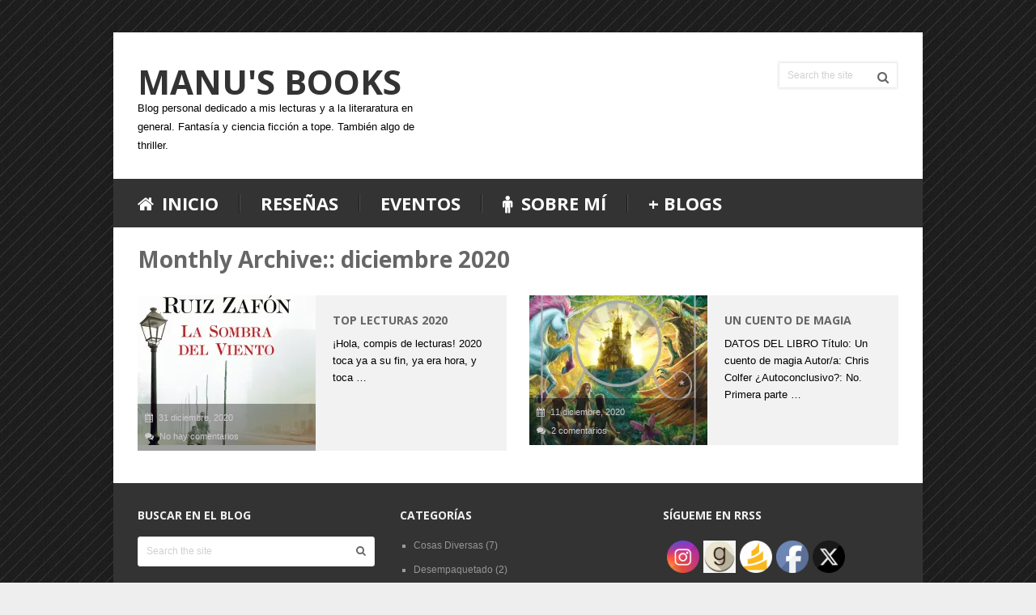

--- FILE ---
content_type: text/html; charset=UTF-8
request_url: https://www.manusbooks.com/2020/12/
body_size: 17232
content:
<!DOCTYPE html>
<html class="no-js" lang="es" prefix="og: https://ogp.me/ns#">
<head>
	<meta charset="UTF-8">
	<!-- Always force latest IE rendering engine (even in intranet) & Chrome Frame -->
	<!--[if IE ]>
	<meta http-equiv="X-UA-Compatible" content="IE=edge,chrome=1">
	<![endif]-->
	<link rel="profile" href="http://gmpg.org/xfn/11" />
	<!--iOS/android/handheld specific -->
<link rel="apple-touch-icon" href="https://www.manusbooks.com/wp-content/themes/bookshelf/images/apple-touch-icon.png" />
<meta name="viewport" content="width=device-width, initial-scale=1, maximum-scale=1">
<meta name="apple-mobile-web-app-capable" content="yes">
<meta name="apple-mobile-web-app-status-bar-style" content="black">
    <meta itemprop="name" content="Manu&#039;s Books" />
    <meta itemprop="url" content="https://www.manusbooks.com" />
    	<link rel="pingback" href="https://www.manusbooks.com/xmlrpc.php" />
	<script type="text/javascript">document.documentElement.className = document.documentElement.className.replace( /\bno-js\b/,'js' );</script>
<!-- Optimización para motores de búsqueda de Rank Math -  https://rankmath.com/ -->
<title>diciembre 2020 - Manu&#039;s Books</title>
<meta name="robots" content="index, follow, max-snippet:-1, max-video-preview:-1, max-image-preview:large"/>
<link rel="canonical" href="https://www.manusbooks.com/2020/12/" />
<meta property="og:locale" content="es_ES" />
<meta property="og:type" content="article" />
<meta property="og:title" content="diciembre 2020 - Manu&#039;s Books" />
<meta property="og:url" content="https://www.manusbooks.com/2020/12/" />
<meta property="og:site_name" content="Manu&#039;s Books" />
<meta name="twitter:card" content="summary_large_image" />
<script type="application/ld+json" class="rank-math-schema">{"@context":"https://schema.org","@graph":[{"@type":"Person","@id":"https://www.manusbooks.com/#person","name":"Manu's Books"},{"@type":"WebSite","@id":"https://www.manusbooks.com/#website","url":"https://www.manusbooks.com","name":"Manu's Books","publisher":{"@id":"https://www.manusbooks.com/#person"},"inLanguage":"es"},{"@type":"CollectionPage","@id":"https://www.manusbooks.com/2020/12/#webpage","url":"https://www.manusbooks.com/2020/12/","name":"diciembre 2020 - Manu&#039;s Books","isPartOf":{"@id":"https://www.manusbooks.com/#website"},"inLanguage":"es"}]}</script>
<!-- /Plugin Rank Math WordPress SEO -->

<link rel='dns-prefetch' href='//stats.wp.com' />
<link rel='preconnect' href='//c0.wp.com' />
<link rel='preconnect' href='//i0.wp.com' />
<link rel="alternate" type="application/rss+xml" title="Manu&#039;s Books &raquo; Feed" href="https://www.manusbooks.com/feed/" />
<link rel="alternate" type="application/rss+xml" title="Manu&#039;s Books &raquo; Feed de los comentarios" href="https://www.manusbooks.com/comments/feed/" />
<style id='wp-img-auto-sizes-contain-inline-css' type='text/css'>
img:is([sizes=auto i],[sizes^="auto," i]){contain-intrinsic-size:3000px 1500px}
/*# sourceURL=wp-img-auto-sizes-contain-inline-css */
</style>
<link rel='stylesheet' id='argpd-cookies-eu-banner-css' href='https://www.manusbooks.com/wp-content/plugins/adapta-rgpd/assets/css/cookies-banner-modern-dark.css?ver=1.3.9' type='text/css' media='all' />
<style id='wp-emoji-styles-inline-css' type='text/css'>

	img.wp-smiley, img.emoji {
		display: inline !important;
		border: none !important;
		box-shadow: none !important;
		height: 1em !important;
		width: 1em !important;
		margin: 0 0.07em !important;
		vertical-align: -0.1em !important;
		background: none !important;
		padding: 0 !important;
	}
/*# sourceURL=wp-emoji-styles-inline-css */
</style>
<link rel='stylesheet' id='wp-block-library-css' href='https://c0.wp.com/c/6.9/wp-includes/css/dist/block-library/style.min.css' type='text/css' media='all' />
<style id='global-styles-inline-css' type='text/css'>
:root{--wp--preset--aspect-ratio--square: 1;--wp--preset--aspect-ratio--4-3: 4/3;--wp--preset--aspect-ratio--3-4: 3/4;--wp--preset--aspect-ratio--3-2: 3/2;--wp--preset--aspect-ratio--2-3: 2/3;--wp--preset--aspect-ratio--16-9: 16/9;--wp--preset--aspect-ratio--9-16: 9/16;--wp--preset--color--black: #000000;--wp--preset--color--cyan-bluish-gray: #abb8c3;--wp--preset--color--white: #ffffff;--wp--preset--color--pale-pink: #f78da7;--wp--preset--color--vivid-red: #cf2e2e;--wp--preset--color--luminous-vivid-orange: #ff6900;--wp--preset--color--luminous-vivid-amber: #fcb900;--wp--preset--color--light-green-cyan: #7bdcb5;--wp--preset--color--vivid-green-cyan: #00d084;--wp--preset--color--pale-cyan-blue: #8ed1fc;--wp--preset--color--vivid-cyan-blue: #0693e3;--wp--preset--color--vivid-purple: #9b51e0;--wp--preset--gradient--vivid-cyan-blue-to-vivid-purple: linear-gradient(135deg,rgb(6,147,227) 0%,rgb(155,81,224) 100%);--wp--preset--gradient--light-green-cyan-to-vivid-green-cyan: linear-gradient(135deg,rgb(122,220,180) 0%,rgb(0,208,130) 100%);--wp--preset--gradient--luminous-vivid-amber-to-luminous-vivid-orange: linear-gradient(135deg,rgb(252,185,0) 0%,rgb(255,105,0) 100%);--wp--preset--gradient--luminous-vivid-orange-to-vivid-red: linear-gradient(135deg,rgb(255,105,0) 0%,rgb(207,46,46) 100%);--wp--preset--gradient--very-light-gray-to-cyan-bluish-gray: linear-gradient(135deg,rgb(238,238,238) 0%,rgb(169,184,195) 100%);--wp--preset--gradient--cool-to-warm-spectrum: linear-gradient(135deg,rgb(74,234,220) 0%,rgb(151,120,209) 20%,rgb(207,42,186) 40%,rgb(238,44,130) 60%,rgb(251,105,98) 80%,rgb(254,248,76) 100%);--wp--preset--gradient--blush-light-purple: linear-gradient(135deg,rgb(255,206,236) 0%,rgb(152,150,240) 100%);--wp--preset--gradient--blush-bordeaux: linear-gradient(135deg,rgb(254,205,165) 0%,rgb(254,45,45) 50%,rgb(107,0,62) 100%);--wp--preset--gradient--luminous-dusk: linear-gradient(135deg,rgb(255,203,112) 0%,rgb(199,81,192) 50%,rgb(65,88,208) 100%);--wp--preset--gradient--pale-ocean: linear-gradient(135deg,rgb(255,245,203) 0%,rgb(182,227,212) 50%,rgb(51,167,181) 100%);--wp--preset--gradient--electric-grass: linear-gradient(135deg,rgb(202,248,128) 0%,rgb(113,206,126) 100%);--wp--preset--gradient--midnight: linear-gradient(135deg,rgb(2,3,129) 0%,rgb(40,116,252) 100%);--wp--preset--font-size--small: 13px;--wp--preset--font-size--medium: 20px;--wp--preset--font-size--large: 36px;--wp--preset--font-size--x-large: 42px;--wp--preset--spacing--20: 0.44rem;--wp--preset--spacing--30: 0.67rem;--wp--preset--spacing--40: 1rem;--wp--preset--spacing--50: 1.5rem;--wp--preset--spacing--60: 2.25rem;--wp--preset--spacing--70: 3.38rem;--wp--preset--spacing--80: 5.06rem;--wp--preset--shadow--natural: 6px 6px 9px rgba(0, 0, 0, 0.2);--wp--preset--shadow--deep: 12px 12px 50px rgba(0, 0, 0, 0.4);--wp--preset--shadow--sharp: 6px 6px 0px rgba(0, 0, 0, 0.2);--wp--preset--shadow--outlined: 6px 6px 0px -3px rgb(255, 255, 255), 6px 6px rgb(0, 0, 0);--wp--preset--shadow--crisp: 6px 6px 0px rgb(0, 0, 0);}:where(.is-layout-flex){gap: 0.5em;}:where(.is-layout-grid){gap: 0.5em;}body .is-layout-flex{display: flex;}.is-layout-flex{flex-wrap: wrap;align-items: center;}.is-layout-flex > :is(*, div){margin: 0;}body .is-layout-grid{display: grid;}.is-layout-grid > :is(*, div){margin: 0;}:where(.wp-block-columns.is-layout-flex){gap: 2em;}:where(.wp-block-columns.is-layout-grid){gap: 2em;}:where(.wp-block-post-template.is-layout-flex){gap: 1.25em;}:where(.wp-block-post-template.is-layout-grid){gap: 1.25em;}.has-black-color{color: var(--wp--preset--color--black) !important;}.has-cyan-bluish-gray-color{color: var(--wp--preset--color--cyan-bluish-gray) !important;}.has-white-color{color: var(--wp--preset--color--white) !important;}.has-pale-pink-color{color: var(--wp--preset--color--pale-pink) !important;}.has-vivid-red-color{color: var(--wp--preset--color--vivid-red) !important;}.has-luminous-vivid-orange-color{color: var(--wp--preset--color--luminous-vivid-orange) !important;}.has-luminous-vivid-amber-color{color: var(--wp--preset--color--luminous-vivid-amber) !important;}.has-light-green-cyan-color{color: var(--wp--preset--color--light-green-cyan) !important;}.has-vivid-green-cyan-color{color: var(--wp--preset--color--vivid-green-cyan) !important;}.has-pale-cyan-blue-color{color: var(--wp--preset--color--pale-cyan-blue) !important;}.has-vivid-cyan-blue-color{color: var(--wp--preset--color--vivid-cyan-blue) !important;}.has-vivid-purple-color{color: var(--wp--preset--color--vivid-purple) !important;}.has-black-background-color{background-color: var(--wp--preset--color--black) !important;}.has-cyan-bluish-gray-background-color{background-color: var(--wp--preset--color--cyan-bluish-gray) !important;}.has-white-background-color{background-color: var(--wp--preset--color--white) !important;}.has-pale-pink-background-color{background-color: var(--wp--preset--color--pale-pink) !important;}.has-vivid-red-background-color{background-color: var(--wp--preset--color--vivid-red) !important;}.has-luminous-vivid-orange-background-color{background-color: var(--wp--preset--color--luminous-vivid-orange) !important;}.has-luminous-vivid-amber-background-color{background-color: var(--wp--preset--color--luminous-vivid-amber) !important;}.has-light-green-cyan-background-color{background-color: var(--wp--preset--color--light-green-cyan) !important;}.has-vivid-green-cyan-background-color{background-color: var(--wp--preset--color--vivid-green-cyan) !important;}.has-pale-cyan-blue-background-color{background-color: var(--wp--preset--color--pale-cyan-blue) !important;}.has-vivid-cyan-blue-background-color{background-color: var(--wp--preset--color--vivid-cyan-blue) !important;}.has-vivid-purple-background-color{background-color: var(--wp--preset--color--vivid-purple) !important;}.has-black-border-color{border-color: var(--wp--preset--color--black) !important;}.has-cyan-bluish-gray-border-color{border-color: var(--wp--preset--color--cyan-bluish-gray) !important;}.has-white-border-color{border-color: var(--wp--preset--color--white) !important;}.has-pale-pink-border-color{border-color: var(--wp--preset--color--pale-pink) !important;}.has-vivid-red-border-color{border-color: var(--wp--preset--color--vivid-red) !important;}.has-luminous-vivid-orange-border-color{border-color: var(--wp--preset--color--luminous-vivid-orange) !important;}.has-luminous-vivid-amber-border-color{border-color: var(--wp--preset--color--luminous-vivid-amber) !important;}.has-light-green-cyan-border-color{border-color: var(--wp--preset--color--light-green-cyan) !important;}.has-vivid-green-cyan-border-color{border-color: var(--wp--preset--color--vivid-green-cyan) !important;}.has-pale-cyan-blue-border-color{border-color: var(--wp--preset--color--pale-cyan-blue) !important;}.has-vivid-cyan-blue-border-color{border-color: var(--wp--preset--color--vivid-cyan-blue) !important;}.has-vivid-purple-border-color{border-color: var(--wp--preset--color--vivid-purple) !important;}.has-vivid-cyan-blue-to-vivid-purple-gradient-background{background: var(--wp--preset--gradient--vivid-cyan-blue-to-vivid-purple) !important;}.has-light-green-cyan-to-vivid-green-cyan-gradient-background{background: var(--wp--preset--gradient--light-green-cyan-to-vivid-green-cyan) !important;}.has-luminous-vivid-amber-to-luminous-vivid-orange-gradient-background{background: var(--wp--preset--gradient--luminous-vivid-amber-to-luminous-vivid-orange) !important;}.has-luminous-vivid-orange-to-vivid-red-gradient-background{background: var(--wp--preset--gradient--luminous-vivid-orange-to-vivid-red) !important;}.has-very-light-gray-to-cyan-bluish-gray-gradient-background{background: var(--wp--preset--gradient--very-light-gray-to-cyan-bluish-gray) !important;}.has-cool-to-warm-spectrum-gradient-background{background: var(--wp--preset--gradient--cool-to-warm-spectrum) !important;}.has-blush-light-purple-gradient-background{background: var(--wp--preset--gradient--blush-light-purple) !important;}.has-blush-bordeaux-gradient-background{background: var(--wp--preset--gradient--blush-bordeaux) !important;}.has-luminous-dusk-gradient-background{background: var(--wp--preset--gradient--luminous-dusk) !important;}.has-pale-ocean-gradient-background{background: var(--wp--preset--gradient--pale-ocean) !important;}.has-electric-grass-gradient-background{background: var(--wp--preset--gradient--electric-grass) !important;}.has-midnight-gradient-background{background: var(--wp--preset--gradient--midnight) !important;}.has-small-font-size{font-size: var(--wp--preset--font-size--small) !important;}.has-medium-font-size{font-size: var(--wp--preset--font-size--medium) !important;}.has-large-font-size{font-size: var(--wp--preset--font-size--large) !important;}.has-x-large-font-size{font-size: var(--wp--preset--font-size--x-large) !important;}
/*# sourceURL=global-styles-inline-css */
</style>

<style id='classic-theme-styles-inline-css' type='text/css'>
/*! This file is auto-generated */
.wp-block-button__link{color:#fff;background-color:#32373c;border-radius:9999px;box-shadow:none;text-decoration:none;padding:calc(.667em + 2px) calc(1.333em + 2px);font-size:1.125em}.wp-block-file__button{background:#32373c;color:#fff;text-decoration:none}
/*# sourceURL=/wp-includes/css/classic-themes.min.css */
</style>
<link rel='stylesheet' id='email-subscribers-css' href='https://www.manusbooks.com/wp-content/plugins/email-subscribers/lite/public/css/email-subscribers-public.css?ver=5.9.14' type='text/css' media='all' />
<link rel='stylesheet' id='simple-spoiler-style-css' href='https://www.manusbooks.com/wp-content/plugins/simple-spoiler/css/simple-spoiler.min.css?ver=1.5' type='text/css' media='all' />
<link rel='stylesheet' id='bplugins-plyrio-css' href='https://www.manusbooks.com/wp-content/plugins/super-video-player/public/css/player-style.css?ver=1.8.7' type='text/css' media='all' />
<link rel='stylesheet' id='SFSIPLUSmainCss-css' href='https://www.manusbooks.com/wp-content/plugins/ultimate-social-media-plus/css/sfsi-style.css?ver=3.7.1' type='text/css' media='all' />
<link rel='stylesheet' id='stylesheet-css' href='https://www.manusbooks.com/wp-content/themes/bookshelf/style.css?ver=6.9' type='text/css' media='all' />
<style id='stylesheet-inline-css' type='text/css'>

		body {background-color:#eeeeee; }
		body {background-image: url( https://www.manusbooks.com/wp-content/themes/bookshelf/images/hbg14.png );background-position: top center; background-attachment: fixed;}
        .pace .pace-progress, #mobile-menu-wrapper ul li a:hover { background: #81d742; }
		.postauthor h5 a:hover, .single_post a:not(.wp-block-button__link):not(.wp-block-file__button), .textwidget a, .pnavigation2 a, .copyrights a:hover, .footer-widgets a:hover, .footer .widget li a:hover, .sidebar.c-4-12 a:hover, .related-posts a:hover, .title a:hover, .post-info a:hover, .comm, #tabber .inside li a:hover, .readMore a:hover, .fn a, a, a:hover, .latestPost .title a:hover, .footer-widgets table a, .trend-icon { color:#81d742; }
			nav a#pull, #commentform input#submit:hover, .contactform #submit:hover, .mts-subscribe input[type='submit'], #move-to-top:hover, .pagination a:hover, .currenttext, #tabber ul.tabs li a.selected, .widget .tagcloud a, #navigation ul .sfHover a, #searchsubmit, #page.single .post-info, .comment-reply, .related-posts .latestPost .title .title-line-box, .category-head, #load-posts a:hover, .contact-form input#mtscontact_submit { background-color:#81d742; color: #fff!important; }
            #navigation ul .current-menu-item a, .secondary-navigation #navigation ul li a:hover, .trending-text{ color: #81d742; }
            #respond h4, .related-posts h4, .total-comments, .postauthor h4, .postauthor-top, .sidebar .widget .widget-title{
            border-left-color: #81d742;
        }
		
		.shareit { top: 282px; left: auto; z-index: 0; margin: 0 0 0 -123px; width: 90px; position: fixed; overflow: hidden; padding: 5px; border:none; border-right: 0;}
		.share-item {margin: 2px;}
		
		
		
		
			
/*# sourceURL=stylesheet-inline-css */
</style>
<link rel='stylesheet' id='fontawesome-css' href='https://www.manusbooks.com/wp-content/themes/bookshelf/css/font-awesome.min.css?ver=6.9' type='text/css' media='all' />
<link rel='stylesheet' id='responsive-css' href='https://www.manusbooks.com/wp-content/themes/bookshelf/css/responsive.css?ver=6.9' type='text/css' media='all' />
<script type="text/javascript" src="https://c0.wp.com/c/6.9/wp-includes/js/jquery/jquery.min.js" id="jquery-core-js"></script>
<script type="text/javascript" src="https://c0.wp.com/c/6.9/wp-includes/js/jquery/jquery-migrate.min.js" id="jquery-migrate-js"></script>
<script type="text/javascript" src="https://www.manusbooks.com/wp-content/plugins/adapta-rgpd/assets/js/cookies-eu-banner.js?ver=1.3.9" id="argpd-cookies-eu-banner-js"></script>
<script type="text/javascript" src="https://www.manusbooks.com/wp-content/plugins/super-video-player/public/js/super-video.js?ver=1.8.7" id="bplugins-plyrio-js"></script>
<script type="text/javascript" id="customscript-js-extra">
/* <![CDATA[ */
var mts_customscript = {"responsive":"1","nav_menu":"primary"};
//# sourceURL=customscript-js-extra
/* ]]> */
</script>
<script type="text/javascript" src="https://www.manusbooks.com/wp-content/themes/bookshelf/js/customscript.js?ver=6.9" id="customscript-js"></script>
<link rel="https://api.w.org/" href="https://www.manusbooks.com/wp-json/" /><link rel="EditURI" type="application/rsd+xml" title="RSD" href="https://www.manusbooks.com/xmlrpc.php?rsd" />
<!--Theme by MyThemeShop.com-->
<style type="text/css">
		.spoiler-head {
			background: #f1f1f1;
			border: 1px solid #dddddd;
		}
		.spoiler-body {
			background: #fbfbfb;
			border-width: 0 1px 1px 1px;
			border-style: solid;
			border-color: #dddddd;
		}
	</style>	<script>
		window.addEventListener("sfsi_plus_functions_loaded", function() {
			var body = document.getElementsByTagName('body')[0];
			// console.log(body);
			body.classList.add("sfsi_plus_3.53");
		})
		// window.addEventListener('sfsi_plus_functions_loaded',function(e) {
		// 	jQuery("body").addClass("sfsi_plus_3.53")
		// });
		jQuery(document).ready(function(e) {
			jQuery("body").addClass("sfsi_plus_3.53")
		});

		function sfsi_plus_processfurther(ref) {
			var feed_id = '[base64]';
			var feedtype = 8;
			var email = jQuery(ref).find('input[name="email"]').val();
			var filter = /^(([^<>()[\]\\.,;:\s@\"]+(\.[^<>()[\]\\.,;:\s@\"]+)*)|(\".+\"))@((\[[0-9]{1,3}\.[0-9]{1,3}\.[0-9]{1,3}\.[0-9]{1,3}\])|(([a-zA-Z\-0-9]+\.)+[a-zA-Z]{2,}))$/;
			if ((email != "Enter your email") && (filter.test(email))) {
				if (feedtype == "8") {
					var url = "https://api.follow.it/subscription-form/" + feed_id + "/" + feedtype;
					window.open(url, "popupwindow", "scrollbars=yes,width=1080,height=760");
					return true;
				}
			} else {
				alert("Please enter email address");
				jQuery(ref).find('input[name="email"]').focus();
				return false;
			}
		}
	</script>
	<style>
		.sfsi_plus_subscribe_Popinner {
			width: 100% !important;
			height: auto !important;
			border: 1px solid #b5b5b5 !important;
			padding: 18px 0px !important;
			background-color: #ffffff !important;
		}

		.sfsi_plus_subscribe_Popinner form {
			margin: 0 20px !important;
		}

		.sfsi_plus_subscribe_Popinner h5 {
			font-family: Helvetica,Arial,sans-serif !important;

			font-weight: bold !important;
			color: #000000 !important;
			font-size: 16px !important;
			text-align: center !important;
			margin: 0 0 10px !important;
			padding: 0 !important;
		}

		.sfsi_plus_subscription_form_field {
			margin: 5px 0 !important;
			width: 100% !important;
			display: inline-flex;
			display: -webkit-inline-flex;
		}

		.sfsi_plus_subscription_form_field input {
			width: 100% !important;
			padding: 10px 0px !important;
		}

		.sfsi_plus_subscribe_Popinner input[type=email] {
			font-family: Helvetica,Arial,sans-serif !important;

			font-style: normal !important;
			color:  !important;
			font-size: 14px !important;
			text-align: center !important;
		}

		.sfsi_plus_subscribe_Popinner input[type=email]::-webkit-input-placeholder {
			font-family: Helvetica,Arial,sans-serif !important;

			font-style: normal !important;
			color:  !important;
			font-size: 14px !important;
			text-align: center !important;
		}

		.sfsi_plus_subscribe_Popinner input[type=email]:-moz-placeholder {
			/* Firefox 18- */
			font-family: Helvetica,Arial,sans-serif !important;

			font-style: normal !important;
			color:  !important;
			font-size: 14px !important;
			text-align: center !important;
		}

		.sfsi_plus_subscribe_Popinner input[type=email]::-moz-placeholder {
			/* Firefox 19+ */
			font-family: Helvetica,Arial,sans-serif !important;

			font-style: normal !important;
			color:  !important;
			font-size: 14px !important;
			text-align: center !important;
		}

		.sfsi_plus_subscribe_Popinner input[type=email]:-ms-input-placeholder {
			font-family: Helvetica,Arial,sans-serif !important;

			font-style: normal !important;
			color:  !important;
			font-size: 14px !important;
			text-align: center !important;
		}

		.sfsi_plus_subscribe_Popinner input[type=submit] {
			font-family: Helvetica,Arial,sans-serif !important;

			font-weight: bold !important;
			color: #000000 !important;
			font-size: 16px !important;
			text-align: center !important;
			background-color: #dedede !important;
		}
	</style>
	<meta name="follow.[base64]" content="6HV3jkgDD9W8LGZUclcB"/>	<style>img#wpstats{display:none}</style>
		<link href="//fonts.googleapis.com/css?family=Open+Sans:700|Roboto:normal&amp;subset=latin" rel="stylesheet" type="text/css">
<style type="text/css">
.menu li, .menu li a { font-family: 'Open Sans'; font-weight: 700; font-size: 22px; color: #ffffff; }
.latestPost .title a, .featured-title, .category-head { font-family: 'Open Sans'; font-weight: 700; font-size: 14px; color: #666666; }
.single-title { font-family: 'Open Sans'; font-weight: 700; font-size: 22px; color: #666666; }
body, .related-posts .latestPost .title, .tagcloud a { font-family: Helvetica, Arial, sans-serif; font-weight: normal; font-size: 13px; color: #000000; }
#sidebars .widget { font-family: 'Roboto'; font-weight: normal; font-size: 14px; color: #878787; }
.footer-widgets { font-family: Helvetica, Arial, sans-serif; font-weight: normal; font-size: 14px; color: #9b9b9b; }
h1 { font-family: 'Open Sans'; font-weight: 700; font-size: 28px; color: #666666; }
h2 { font-family: 'Open Sans'; font-weight: 700; font-size: 24px; color: #666666; }
h3 { font-family: 'Open Sans'; font-weight: 700; font-size: 22px; color: #666666; }
h4 { font-family: 'Open Sans'; font-weight: 700; font-size: 20px; color: #666666; }
h5 { font-family: 'Open Sans'; font-weight: 700; font-size: 18px; color: #666666; }
h6 { font-family: 'Open Sans'; font-weight: 700; font-size: 16px; color: #666666; }
</style>
<style type="text/css">.recentcomments a{display:inline !important;padding:0 !important;margin:0 !important;}</style><link rel="icon" href="https://i0.wp.com/www.manusbooks.com/wp-content/uploads/2019/08/cropped-magicbook.jpg?fit=32%2C32&#038;ssl=1" sizes="32x32" />
<link rel="icon" href="https://i0.wp.com/www.manusbooks.com/wp-content/uploads/2019/08/cropped-magicbook.jpg?fit=192%2C192&#038;ssl=1" sizes="192x192" />
<link rel="apple-touch-icon" href="https://i0.wp.com/www.manusbooks.com/wp-content/uploads/2019/08/cropped-magicbook.jpg?fit=180%2C180&#038;ssl=1" />
<meta name="msapplication-TileImage" content="https://i0.wp.com/www.manusbooks.com/wp-content/uploads/2019/08/cropped-magicbook.jpg?fit=270%2C270&#038;ssl=1" />
</head>
<body id ="blog" class="archive date wp-theme-bookshelf main sfsi_plus_actvite_theme_default" itemscope itemtype="http://schema.org/WebPage">       
	<div class="main-container clearfix">
		<header class="main-header" role="banner" itemscope itemtype="http://schema.org/WPHeader">  
        	<div class="container">
        		<div id="header">
        			<div class="logo-wrap">
        				        				        				<h2 id="logo" class="text-logo" itemprop="headline">
        					<a href="https://www.manusbooks.com">Manu&#039;s Books</a>
        				</h2><!-- END #logo -->
        				        				<div class="site-description" itemprop="description">
        					Blog personal dedicado a mis lecturas y a la literaratura en general. Fantasía y ciencia ficción a tope. También algo de thriller.        				</div>
        				        			</div>
                    <div class="right head-right">
                                                <div class="clear"></div>
        		                        	<div class="header-search">
                            		<form method="get" id="searchform" class="search-form" action="https://www.manusbooks.com" _lpchecked="1">
	<fieldset>
		<input type="text" name="s" id="s" value="" placeholder="Search the site"  />
		<input id="search-image" class="sbutton" type="submit" value="" />
		<i class="fa fa-search"></i>
	</fieldset>
</form>                        	</div>
        		                    </div>				
        		</div>
    		</div><!--.container-->  

                    		<div class="primary-navigation" role="navigation" itemscope itemtype="http://schema.org/SiteNavigationElement">
            		<nav id="navigation" class="clearfix">
                    <a href="#" id="pull" class="toggle-mobile-menu">Menu</a>
            			            				<ul id="menu-principal" class="menu clearfix"><li id="menu-item-7" class="menu-item menu-item-type-custom menu-item-object-custom menu-item-home"><a href="https://www.manusbooks.com"><i class="fa fa-home"></i> Inicio</a></li>
<li id="menu-item-36" class="menu-item menu-item-type-taxonomy menu-item-object-category"><a href="https://www.manusbooks.com/category/resenas/" style="color: #ffffff;">Reseñas</a></li>
<li id="menu-item-1674" class="menu-item menu-item-type-taxonomy menu-item-object-category"><a href="https://www.manusbooks.com/category/eventos/">Eventos</a></li>
<li id="menu-item-55" class="menu-item menu-item-type-post_type menu-item-object-page"><a href="https://www.manusbooks.com/sobre-mi/"><i class="fa fa-male"></i> Sobre mí</a></li>
<li id="menu-item-451" class="menu-item menu-item-type-post_type menu-item-object-page"><a href="https://www.manusbooks.com/mas-blogs/">+ blogs</a></li>
</ul>            			            		</nav>
            	</div>
                    	
             
    	</header>
<div id="page">
	<div class="article">
		<div id="content_box">
			<h1 class="postsby">
									<span>Monthly Archive::</span> diciembre 2020							</h1>
							<article class="latestPost excerpt  ">

					<div class="image-wrap">
						<a href="https://www.manusbooks.com/2020/12/top-lecturas-2020/" title="TOP lecturas 2020" id="featured-thumbnail">
							<div class="featured-thumbnail"><img width="220" height="185" src="https://i0.wp.com/www.manusbooks.com/wp-content/uploads/2020/12/LaSombraDelViento_featured.jpg?resize=220%2C185&amp;ssl=1" class="attachment-featured size-featured" alt="" title="" decoding="async" srcset="https://i0.wp.com/www.manusbooks.com/wp-content/uploads/2020/12/LaSombraDelViento_featured.jpg?resize=220%2C185&amp;ssl=1 220w, https://i0.wp.com/www.manusbooks.com/wp-content/uploads/2020/12/LaSombraDelViento_featured.jpg?zoom=2&amp;resize=220%2C185&amp;ssl=1 440w, https://i0.wp.com/www.manusbooks.com/wp-content/uploads/2020/12/LaSombraDelViento_featured.jpg?zoom=3&amp;resize=220%2C185&amp;ssl=1 660w" sizes="(max-width: 220px) 100vw, 220px" /></div>													</a>
									<div class="post-info">
													<span class="thetime updated"><i class="fa fa-calendar"></i> <span>31 diciembre, 2020</span></span>
																	<span class="thecomment"><i class="fa fa-comments"></i> <span><a href="https://www.manusbooks.com/2020/12/top-lecturas-2020/#respond">No hay comentarios</a></span></span>
							</div>
							</div>

                    <div class="blog-content">
						<header>
							<h2 class="title front-view-title"><a href="https://www.manusbooks.com/2020/12/top-lecturas-2020/" title="TOP lecturas 2020">TOP lecturas 2020</a></h2>
						</header>
	                    
						<div class="front-view-content">
							¡Hola, compis de lecturas! 2020 toca ya a su fin, ya era hora, y toca&nbsp;&hellip;						</div>
						
                    </div>
				</article><!--.post excerpt-->
							<article class="latestPost excerpt  last">

					<div class="image-wrap">
						<a href="https://www.manusbooks.com/2020/12/un-cuento-de-magia/" title="Un cuento de magia" id="featured-thumbnail">
							<div class="featured-thumbnail"><img width="220" height="185" src="https://i0.wp.com/www.manusbooks.com/wp-content/uploads/2020/12/Un-cuento-de-magia-featured.jpg?resize=220%2C185&amp;ssl=1" class="attachment-featured size-featured wp-post-image" alt="" title="" decoding="async" /></div>													</a>
									<div class="post-info">
													<span class="thetime updated"><i class="fa fa-calendar"></i> <span>11 diciembre, 2020</span></span>
																	<span class="thecomment"><i class="fa fa-comments"></i> <span><a href="https://www.manusbooks.com/2020/12/un-cuento-de-magia/#comments">2 comentarios</a></span></span>
							</div>
							</div>

                    <div class="blog-content">
						<header>
							<h2 class="title front-view-title"><a href="https://www.manusbooks.com/2020/12/un-cuento-de-magia/" title="Un cuento de magia">Un cuento de magia</a></h2>
						</header>
	                    
						<div class="front-view-content">
							DATOS DEL LIBRO Título: Un cuento de magia Autor/a: Chris Colfer ¿Autoconclusivo?: No. Primera parte&nbsp;&hellip;						</div>
						
                    </div>
				</article><!--.post excerpt-->
			
			<!--Start Pagination-->
                             
						<!--End Pagination-->
		</div>
	</div>
	    </div><!--#page-->
    <footer class="footer" role="contentinfo" itemscope itemtype="http://schema.org/WPFooter">
        <div class="container">
                            <div class="footer-widgets top-footer-widgets widgets-num-3">
                    <div class="f-widget f-widget-1">
                        <div id="search-3" class="widget widget_search"><h3 class="widget-title">Buscar en el blog</h3><form method="get" id="searchform" class="search-form" action="https://www.manusbooks.com" _lpchecked="1">
	<fieldset>
		<input type="text" name="s" id="s" value="" placeholder="Search the site"  />
		<input id="search-image" class="sbutton" type="submit" value="" />
		<i class="fa fa-search"></i>
	</fieldset>
</form></div><div id="archives-8" class="widget widget_archive"><h3 class="widget-title">Archivo de entradas</h3>		<label class="screen-reader-text" for="archives-dropdown-8">Archivo de entradas</label>
		<select id="archives-dropdown-8" name="archive-dropdown">
			
			<option value="">Elegir el mes</option>
				<option value='https://www.manusbooks.com/2026/01/'> enero 2026 &nbsp;(5)</option>
	<option value='https://www.manusbooks.com/2025/12/'> diciembre 2025 &nbsp;(2)</option>
	<option value='https://www.manusbooks.com/2025/10/'> octubre 2025 &nbsp;(6)</option>
	<option value='https://www.manusbooks.com/2025/09/'> septiembre 2025 &nbsp;(4)</option>
	<option value='https://www.manusbooks.com/2025/08/'> agosto 2025 &nbsp;(4)</option>
	<option value='https://www.manusbooks.com/2025/07/'> julio 2025 &nbsp;(1)</option>
	<option value='https://www.manusbooks.com/2025/06/'> junio 2025 &nbsp;(3)</option>
	<option value='https://www.manusbooks.com/2025/05/'> mayo 2025 &nbsp;(1)</option>
	<option value='https://www.manusbooks.com/2025/04/'> abril 2025 &nbsp;(3)</option>
	<option value='https://www.manusbooks.com/2025/03/'> marzo 2025 &nbsp;(1)</option>
	<option value='https://www.manusbooks.com/2025/02/'> febrero 2025 &nbsp;(2)</option>
	<option value='https://www.manusbooks.com/2025/01/'> enero 2025 &nbsp;(5)</option>
	<option value='https://www.manusbooks.com/2024/12/'> diciembre 2024 &nbsp;(1)</option>
	<option value='https://www.manusbooks.com/2024/10/'> octubre 2024 &nbsp;(2)</option>
	<option value='https://www.manusbooks.com/2024/09/'> septiembre 2024 &nbsp;(1)</option>
	<option value='https://www.manusbooks.com/2024/08/'> agosto 2024 &nbsp;(3)</option>
	<option value='https://www.manusbooks.com/2024/07/'> julio 2024 &nbsp;(3)</option>
	<option value='https://www.manusbooks.com/2024/05/'> mayo 2024 &nbsp;(1)</option>
	<option value='https://www.manusbooks.com/2024/03/'> marzo 2024 &nbsp;(2)</option>
	<option value='https://www.manusbooks.com/2024/01/'> enero 2024 &nbsp;(4)</option>
	<option value='https://www.manusbooks.com/2023/12/'> diciembre 2023 &nbsp;(2)</option>
	<option value='https://www.manusbooks.com/2023/10/'> octubre 2023 &nbsp;(2)</option>
	<option value='https://www.manusbooks.com/2023/08/'> agosto 2023 &nbsp;(4)</option>
	<option value='https://www.manusbooks.com/2023/05/'> mayo 2023 &nbsp;(2)</option>
	<option value='https://www.manusbooks.com/2023/04/'> abril 2023 &nbsp;(4)</option>
	<option value='https://www.manusbooks.com/2023/03/'> marzo 2023 &nbsp;(2)</option>
	<option value='https://www.manusbooks.com/2023/02/'> febrero 2023 &nbsp;(2)</option>
	<option value='https://www.manusbooks.com/2022/09/'> septiembre 2022 &nbsp;(1)</option>
	<option value='https://www.manusbooks.com/2022/08/'> agosto 2022 &nbsp;(2)</option>
	<option value='https://www.manusbooks.com/2022/07/'> julio 2022 &nbsp;(1)</option>
	<option value='https://www.manusbooks.com/2022/05/'> mayo 2022 &nbsp;(4)</option>
	<option value='https://www.manusbooks.com/2022/04/'> abril 2022 &nbsp;(3)</option>
	<option value='https://www.manusbooks.com/2022/02/'> febrero 2022 &nbsp;(5)</option>
	<option value='https://www.manusbooks.com/2022/01/'> enero 2022 &nbsp;(7)</option>
	<option value='https://www.manusbooks.com/2021/12/'> diciembre 2021 &nbsp;(1)</option>
	<option value='https://www.manusbooks.com/2021/11/'> noviembre 2021 &nbsp;(3)</option>
	<option value='https://www.manusbooks.com/2021/10/'> octubre 2021 &nbsp;(5)</option>
	<option value='https://www.manusbooks.com/2021/09/'> septiembre 2021 &nbsp;(2)</option>
	<option value='https://www.manusbooks.com/2021/08/'> agosto 2021 &nbsp;(4)</option>
	<option value='https://www.manusbooks.com/2021/06/'> junio 2021 &nbsp;(2)</option>
	<option value='https://www.manusbooks.com/2021/05/'> mayo 2021 &nbsp;(1)</option>
	<option value='https://www.manusbooks.com/2021/02/'> febrero 2021 &nbsp;(2)</option>
	<option value='https://www.manusbooks.com/2021/01/'> enero 2021 &nbsp;(8)</option>
	<option value='https://www.manusbooks.com/2020/12/' selected='selected'> diciembre 2020 &nbsp;(2)</option>
	<option value='https://www.manusbooks.com/2020/11/'> noviembre 2020 &nbsp;(2)</option>
	<option value='https://www.manusbooks.com/2020/10/'> octubre 2020 &nbsp;(1)</option>
	<option value='https://www.manusbooks.com/2020/08/'> agosto 2020 &nbsp;(2)</option>
	<option value='https://www.manusbooks.com/2020/07/'> julio 2020 &nbsp;(2)</option>
	<option value='https://www.manusbooks.com/2020/06/'> junio 2020 &nbsp;(1)</option>
	<option value='https://www.manusbooks.com/2020/05/'> mayo 2020 &nbsp;(2)</option>
	<option value='https://www.manusbooks.com/2020/04/'> abril 2020 &nbsp;(3)</option>
	<option value='https://www.manusbooks.com/2020/02/'> febrero 2020 &nbsp;(3)</option>
	<option value='https://www.manusbooks.com/2020/01/'> enero 2020 &nbsp;(3)</option>
	<option value='https://www.manusbooks.com/2019/11/'> noviembre 2019 &nbsp;(2)</option>
	<option value='https://www.manusbooks.com/2019/10/'> octubre 2019 &nbsp;(2)</option>
	<option value='https://www.manusbooks.com/2019/08/'> agosto 2019 &nbsp;(3)</option>
	<option value='https://www.manusbooks.com/2019/07/'> julio 2019 &nbsp;(2)</option>
	<option value='https://www.manusbooks.com/2019/06/'> junio 2019 &nbsp;(7)</option>

		</select>

			<script type="text/javascript">
/* <![CDATA[ */

( ( dropdownId ) => {
	const dropdown = document.getElementById( dropdownId );
	function onSelectChange() {
		setTimeout( () => {
			if ( 'escape' === dropdown.dataset.lastkey ) {
				return;
			}
			if ( dropdown.value ) {
				document.location.href = dropdown.value;
			}
		}, 250 );
	}
	function onKeyUp( event ) {
		if ( 'Escape' === event.key ) {
			dropdown.dataset.lastkey = 'escape';
		} else {
			delete dropdown.dataset.lastkey;
		}
	}
	function onClick() {
		delete dropdown.dataset.lastkey;
	}
	dropdown.addEventListener( 'keyup', onKeyUp );
	dropdown.addEventListener( 'click', onClick );
	dropdown.addEventListener( 'change', onSelectChange );
})( "archives-dropdown-8" );

//# sourceURL=WP_Widget_Archives%3A%3Awidget
/* ]]> */
</script>
</div>                    </div>
                    <div class="f-widget f-widget-2">
                        <div id="categories-9" class="widget widget_categories"><h3 class="widget-title">Categorías</h3>
			<ul>
					<li class="cat-item cat-item-1261"><a href="https://www.manusbooks.com/category/cosas-diversas/">Cosas Diversas</a> (7)
</li>
	<li class="cat-item cat-item-1281"><a href="https://www.manusbooks.com/category/desempaquetado/">Desempaquetado</a> (2)
</li>
	<li class="cat-item cat-item-538"><a href="https://www.manusbooks.com/category/eventos/">Eventos</a> (9)
</li>
	<li class="cat-item cat-item-1"><a href="https://www.manusbooks.com/category/general/">General</a> (6)
</li>
	<li class="cat-item cat-item-56"><a href="https://www.manusbooks.com/category/genero/">Género</a> (128)
<ul class='children'>
	<li class="cat-item cat-item-488"><a href="https://www.manusbooks.com/category/genero/aventuras/">Aventuras</a> (4)
</li>
	<li class="cat-item cat-item-58"><a href="https://www.manusbooks.com/category/genero/ciencia-ficcion/">Ciencia ficción</a> (21)
</li>
	<li class="cat-item cat-item-643"><a href="https://www.manusbooks.com/category/genero/comedia/">Comedia</a> (1)
</li>
	<li class="cat-item cat-item-222"><a href="https://www.manusbooks.com/category/genero/distopia/">Distopía</a> (7)
</li>
	<li class="cat-item cat-item-1113"><a href="https://www.manusbooks.com/category/genero/ensayo/">Ensayo</a> (1)
</li>
	<li class="cat-item cat-item-64"><a href="https://www.manusbooks.com/category/genero/fabula/">Fábula</a> (1)
</li>
	<li class="cat-item cat-item-57"><a href="https://www.manusbooks.com/category/genero/fantastico/">Fantástico</a> (80)
</li>
	<li class="cat-item cat-item-309"><a href="https://www.manusbooks.com/category/genero/historica/">Histórica</a> (3)
</li>
	<li class="cat-item cat-item-63"><a href="https://www.manusbooks.com/category/genero/infantil/">Infantil</a> (7)
</li>
	<li class="cat-item cat-item-464"><a href="https://www.manusbooks.com/category/genero/juvenil/">Juvenil</a> (12)
</li>
	<li class="cat-item cat-item-61"><a href="https://www.manusbooks.com/category/genero/misterio-suspense/">Misterio/Suspense</a> (13)
</li>
	<li class="cat-item cat-item-198"><a href="https://www.manusbooks.com/category/genero/narrativa/">Narrativa</a> (8)
</li>
	<li class="cat-item cat-item-642"><a href="https://www.manusbooks.com/category/genero/novela-negra/">Novela negra</a> (3)
</li>
	<li class="cat-item cat-item-847"><a href="https://www.manusbooks.com/category/genero/paranormal/">Paranormal</a> (5)
</li>
	<li class="cat-item cat-item-65"><a href="https://www.manusbooks.com/category/genero/policiaco/">Policíaco</a> (9)
</li>
	<li class="cat-item cat-item-797"><a href="https://www.manusbooks.com/category/genero/realismo-magico/">Realismo mágico</a> (9)
</li>
	<li class="cat-item cat-item-356"><a href="https://www.manusbooks.com/category/genero/relatos/">Relatos</a> (2)
</li>
	<li class="cat-item cat-item-59"><a href="https://www.manusbooks.com/category/genero/romantico/">Romántico</a> (10)
</li>
	<li class="cat-item cat-item-1212"><a href="https://www.manusbooks.com/category/genero/terror/">Terror</a> (1)
</li>
	<li class="cat-item cat-item-62"><a href="https://www.manusbooks.com/category/genero/thriller/">Thriller</a> (12)
</li>
</ul>
</li>
	<li class="cat-item cat-item-1297"><a href="https://www.manusbooks.com/category/lecturas-conjuntas/">Lecturas conjuntas</a> (2)
</li>
	<li class="cat-item cat-item-378"><a href="https://www.manusbooks.com/category/tbrs-wrap-ups/">PSL / Resumen</a> (9)
</li>
	<li class="cat-item cat-item-3"><a href="https://www.manusbooks.com/category/resenas/">Reseñas</a> (119)
</li>
	<li class="cat-item cat-item-355"><a href="https://www.manusbooks.com/category/retos/">Retos</a> (3)
</li>
			</ul>

			</div>                    </div>
                    <div class="f-widget f-widget-3 last">
                        <div id="sfsi-plus-widget-6" class="widget sfsi_plus"><h3 class="widget-title">Sígueme en RRSS</h3>            <div class="sfsi_plus_widget" data-position="widget">
                <div id='sfsi_plus_wDiv'></div>
                        <script>
            window.addEventListener('sfsi_plus_functions_loaded', function () {
                if (typeof sfsi_plus_widget_set == 'function') {
                    sfsi_plus_widget_set();
                }
            })
        </script>
    <div class="sfsiplus_norm_row sfsi_plus_wDiv"  style="width:225px;position:absolute;;text-align:left"><div style='width:40px; height:auto;margin-left:5px;margin-bottom:5px;' class='sfsi_plus_wicons shuffeldiv1 '><div class='sfsiplus_inerCnt'><a class='sficn1' data-effect='scale' target='_blank'  href='https://www.instagram.com/manusbooks/'  style='width:40px; height:40px;opacity:1;' ><img alt='Instagram' title='Instagram' src='https://www.manusbooks.com/wp-content/plugins/ultimate-social-media-plus/images/icons_theme/default/default_instagram.png' width='40' height='40' style='' class='sfcm sfsi_wicon sfsiplusid_round_icon_instagram' data-effect='scale'  /></a></div></div><div style='width:40px; height:auto;margin-left:5px;margin-bottom:5px;' class='sfsi_plus_wicons shuffeldiv1 cmcls'><div class='sfsiplus_inerCnt'><a class='sficn1' data-effect='scale' target='_blank'  href='https://www.goodreads.com/manusbooks'  style='width:40px; height:40px;opacity:1;' ><img alt='Goodreads' title='Goodreads' src='https://www.manusbooks.com/wp-content/uploads/2019/08/plus_custom_icon0.jpg' width='40' height='40' style='' class='sfcm sfsi_wicon sfsiplusid_round_icon_custom' data-effect='scale'  /></a></div></div><div style='width:40px; height:auto;margin-left:5px;margin-bottom:5px;' class='sfsi_plus_wicons shuffeldiv1 cmcls'><div class='sfsiplus_inerCnt'><a class='sficn1' data-effect='scale' target='_blank'  href='https://es.babelio.com/monprofil.php?id_user=15281'  style='width:40px; height:40px;opacity:1;' ><img alt='Babelio' title='Babelio' src='https://www.manusbooks.com/wp-content/uploads/2020/05/plus_custom_icon1.png' width='40' height='40' style='' class='sfcm sfsi_wicon sfsiplusid_round_icon_custom' data-effect='scale'  /></a></div></div><div style='width:40px; height:auto;margin-left:5px;margin-bottom:5px;' class='sfsi_plus_wicons shuffeldiv1 '><div class='sfsiplus_inerCnt'><a class='sficn1' data-effect='scale' target='_blank'  href='https://www.facebook.com/manusbooks'  style='width:40px; height:40px;opacity:1;' ><img alt='Facebook' title='Facebook' src='https://www.manusbooks.com/wp-content/plugins/ultimate-social-media-plus/images/icons_theme/default/default_fb.png' width='40' height='40' style='' class='sfcm sfsi_wicon sfsiplusid_round_icon_facebook' data-effect='scale'  /></a></div></div><div style='width:40px; height:auto;margin-left:5px;margin-bottom:5px;' class='sfsi_plus_wicons shuffeldiv1 '><div class='sfsiplus_inerCnt'><a class='sficn1' data-effect='scale' target='_blank'  href='https://twitter.com/manusbooks'  style='width:40px; height:40px;opacity:1;' ><img alt='Twitter' title='Twitter' src='https://www.manusbooks.com/wp-content/plugins/ultimate-social-media-plus/images/icons_theme/default/default_twitter.png' width='40' height='40' style='' class='sfcm sfsi_wicon sfsiplusid_round_icon_twitter' data-effect='scale'  /></a></div></div><div style='width:40px; height:auto;margin-left:5px;margin-bottom:5px;' class='sfsi_plus_wicons shuffeldiv1 cmcls'><div class='sfsiplus_inerCnt'><a class='sficn1' data-effect='scale' target='_blank'  href='https://bsky.app/profile/manusbooks.bsky.social'  style='width:40px; height:40px;opacity:1;' ><img alt='SOCIALICON' title='SOCIALICON' src='https://www.manusbooks.com/wp-content/uploads/2025/10/plus_custom_icon2.png' width='40' height='40' style='' class='sfcm sfsi_wicon sfsiplusid_round_icon_custom' data-effect='scale'  /></a></div></div></div ><div id="sfsi_holder" class="sfsi_plus_holders" style="position: relative; float: left;width:100%;z-index:-1;"></div ><script></script>                <div style="clear: both;"></div>
            </div>
            </div><div id="email-subscribers-form-6" class="widget widget_email-subscribers-form"><h3 class="widget-title"> Suscríbete a Manu&#8217;s Books </h3><div class="emaillist" id="es_form_f1-n1"><form action="/2020/12/#es_form_f1-n1" method="post" class="es_subscription_form es_shortcode_form  es_ajax_subscription_form" id="es_subscription_form_6977a0db2825d" data-source="ig-es" data-form-id="1"><div class="es-field-wrap"><label>Nombre*<br /><input type="text" name="esfpx_name" class="ig_es_form_field_name" placeholder="" value="" required="required" /></label></div><div class="es-field-wrap ig-es-form-field"><label class="es-field-label">Correo electrónico*<br /><input class="es_required_field es_txt_email ig_es_form_field_email ig-es-form-input" type="email" name="esfpx_email" value="" placeholder="" required="required" /></label></div><input type="hidden" name="esfpx_lists[]" value="f3959e3359a6" /><input type="hidden" name="esfpx_form_id" value="1" /><input type="hidden" name="es" value="subscribe" />
			<input type="hidden" name="esfpx_es_form_identifier" value="f1-n1" />
			<input type="hidden" name="esfpx_es_email_page" value="483" />
			<input type="hidden" name="esfpx_es_email_page_url" value="https://www.manusbooks.com/2020/12/un-cuento-de-magia/" />
			<input type="hidden" name="esfpx_status" value="Unconfirmed" />
			<input type="hidden" name="esfpx_es-subscribe" id="es-subscribe-6977a0db2825d" value="2d86194bc3" />
			<label style="position:absolute;top:-99999px;left:-99999px;z-index:-99;" aria-hidden="true"><span hidden>Por favor, deja este campo vacío.</span><input type="email" name="esfpx_es_hp_email" class="es_required_field" tabindex="-1" autocomplete="-1" value="" /></label><input type="submit" name="submit" class="es_subscription_form_submit es_submit_button es_textbox_button" id="es_subscription_form_submit_6977a0db2825d" value="Seguir" /><span class="es_spinner_image" id="spinner-image"><img src="https://www.manusbooks.com/wp-content/plugins/email-subscribers/lite/public/images/spinner.gif" alt="Loading" /></span></form><span class="es_subscription_message " id="es_subscription_message_6977a0db2825d" role="alert" aria-live="assertive"></span></div></div>                    </div>
                                    </div><!--.top-footer-widgets-->
            
            <div class="copyrights">
                <!--start copyrights-->
<div class="row" id="copyright-note">
<span><a href="https://www.manusbooks.com/" title="Blog personal dedicado a mis lecturas y a la literaratura en general. Fantasía y ciencia ficción a tope. También algo de thriller.">Manu&#039;s Books</a> Copyright &copy; 2026.</span>
<div class="top"></div>
<div class="top">Theme by <a href="http://mythemeshop.com/" rel="nofollow">MyThemeShop</a>.</div>
</div>
<!--end copyrights-->
            </div> 
        </div><!--.container-->
    </footer><!--footer-->
</div><!--.main-container-->
<script type="speculationrules">
{"prefetch":[{"source":"document","where":{"and":[{"href_matches":"/*"},{"not":{"href_matches":["/wp-*.php","/wp-admin/*","/wp-content/uploads/*","/wp-content/*","/wp-content/plugins/*","/wp-content/themes/bookshelf/*","/*\\?(.+)"]}},{"not":{"selector_matches":"a[rel~=\"nofollow\"]"}},{"not":{"selector_matches":".no-prefetch, .no-prefetch a"}}]},"eagerness":"conservative"}]}
</script>
<script>function loadScript(a){var b=document.getElementsByTagName("head")[0],c=document.createElement("script");c.type="text/javascript",c.src="https://tracker.metricool.com/app/resources/be.js",c.onreadystatechange=a,c.onload=a,b.appendChild(c)}loadScript(function(){beTracker.t({hash:'afcd80eab581a4a038dc6c7444c70304'})})</script><div class="sfsiplus_footerLnk" style="margin: 0 auto;z-index:1000; absolute; text-align: center;"><a href="https://www.ultimatelysocial.com/usm-premium/?utm_source=usmplus_settings_page&utm_campaign=footer_credit_new&utm_medium=banner" target="_new">Social media & sharing icons </a> powered by UltimatelySocial</div><script>
	window.addEventListener('sfsi_plus_functions_loaded', function() {
		if (typeof sfsi_plus_responsive_toggle == 'function') {
			sfsi_plus_responsive_toggle(0);
			// console.log('sfsi_plus_responsive_toggle');
		}
	})
</script>


<div id="cookies-eu-wrapper">
    <div 
      id="cookies-eu-banner"       
      data-wait-remove="250"
      >      
      <div id="cookies-eu-label">

        Esta web utiliza cookies propias y de terceros para mejorar la experiencia del usuario a través de su navegación. Si continúas navegando aceptas su uso.
          &nbsp;&nbsp;
          <a id="cookies-eu-more" rel="nofollow" href="https://www.manusbooks.com/politica-de-cookies/">+Info</a>
      </div>

      <div id="cookies-eu-buttons">
        <button id="cookies-eu-reject" class="cookies-eu-reject">Rechazar</button>
        <button id="cookies-eu-accept" class="cookies-eu-accept">Aceptar</button></div>
    </div>
</div>

<div id="cookies-eu-banner-closed">
  <span>Privacidad</span>
</div>
<script type="text/javascript" id="email-subscribers-js-extra">
/* <![CDATA[ */
var es_data = {"messages":{"es_empty_email_notice":"Por favor, introduce tu direcci\u00f3n de correo electr\u00f3nico","es_rate_limit_notice":"Tienes que esperar algo de tiempo antes de volver a suscribirte","es_single_optin_success_message":"Suscrito con \u00e9xito.","es_email_exists_notice":"\u00a1La direcci\u00f3n de correo electr\u00f3nico ya existe!","es_unexpected_error_notice":"Ups... Ha ocurrido un error inesperado.","es_invalid_email_notice":"DIrecci\u00f3n de correo electr\u00f3nico no v\u00e1lida","es_try_later_notice":"Por favor, vuelve a intentarlo pasados unos minutos"},"es_ajax_url":"https://www.manusbooks.com/wp-admin/admin-ajax.php"};
//# sourceURL=email-subscribers-js-extra
/* ]]> */
</script>
<script type="text/javascript" src="https://www.manusbooks.com/wp-content/plugins/email-subscribers/lite/public/js/email-subscribers-public.js?ver=5.9.14" id="email-subscribers-js"></script>
<script type="text/javascript" src="https://www.manusbooks.com/wp-content/plugins/simple-spoiler/js/simple-spoiler.min.js?ver=1.5" id="simple-spoiler-script-js"></script>
<script type="text/javascript" src="https://www.manusbooks.com/wp-content/plugins/super-video-player/admin/blocks/block-script.js?ver=1.8.7" id="block-script-js"></script>
<script type="text/javascript" src="https://c0.wp.com/c/6.9/wp-includes/js/jquery/ui/core.min.js" id="jquery-ui-core-js"></script>
<script type="text/javascript" src="https://www.manusbooks.com/wp-content/plugins/ultimate-social-media-plus/js/shuffle/modernizr.custom.min.js?ver=6.9" id="SFSIPLUSjqueryModernizr-js"></script>
<script type="text/javascript" id="SFSIPLUSCustomJs-js-extra">
/* <![CDATA[ */
var sfsi_plus_ajax_object = {"ajax_url":"https://www.manusbooks.com/wp-admin/admin-ajax.php","plugin_url":"https://www.manusbooks.com/wp-content/plugins/ultimate-social-media-plus/","rest_url":"https://www.manusbooks.com/wp-json/"};
var sfsi_plus_links = {"admin_url":"https://www.manusbooks.com/wp-admin/","plugin_dir_url":"https://www.manusbooks.com/wp-content/plugins/ultimate-social-media-plus/","rest_url":"https://www.manusbooks.com/wp-json/","pretty_perma":"yes"};
//# sourceURL=SFSIPLUSCustomJs-js-extra
/* ]]> */
</script>
<script type="text/javascript" src="https://www.manusbooks.com/wp-content/plugins/ultimate-social-media-plus/js/custom.js?ver=3.7.1" id="SFSIPLUSCustomJs-js"></script>
<script type="text/javascript" id="yasr-window-var-js-extra">
/* <![CDATA[ */
var yasrWindowVar = {"siteUrl":"https://www.manusbooks.com","adminUrl":"https://www.manusbooks.com/wp-admin/","ajaxurl":"https://www.manusbooks.com/wp-admin/admin-ajax.php","visitorStatsEnabled":"yes","ajaxEnabled":"no","loaderHtml":"\u003Cdiv id=\"yasr-loader\" style=\"display: inline-block\"\u003E\u00a0 \u003Cimg src=\"https://www.manusbooks.com/wp-content/plugins/yet-another-stars-rating/includes/img/loader.gif\" \r\n                 title=\"yasr-loader\" alt=\"yasr-loader\" height=\"16\" width=\"16\"\u003E\u003C/div\u003E","loaderUrl":"https://www.manusbooks.com/wp-content/plugins/yet-another-stars-rating/includes/img/loader.gif","isUserLoggedIn":"false","isRtl":"false","starSingleForm":"\"estrella\"","starsPluralForm":"\"estrellas\"","textAfterVr":"\"[Total: %total_count% Average: %average%]\"","textRating":"\"Valoraci\\u00f3n\"","textLoadRanking":"\"Cargando por favor espere\"","textVvStats":"\"de 5 estrellas\"","textOrderBy":"\"Ordenar por\"","textMostRated":"\"Mayor puntuaci\\u00f3n\"","textHighestRated":"\"Mejor puntuaci\\u00f3n\"","textLeftColumnHeader":"\"Enrada\""};
//# sourceURL=yasr-window-var-js-extra
/* ]]> */
</script>
<script type="text/javascript" id="jetpack-stats-js-before">
/* <![CDATA[ */
_stq = window._stq || [];
_stq.push([ "view", {"v":"ext","blog":"163076638","post":"0","tz":"1","srv":"www.manusbooks.com","arch_date":"2020/12","arch_results":"2","j":"1:15.4"} ]);
_stq.push([ "clickTrackerInit", "163076638", "0" ]);
//# sourceURL=jetpack-stats-js-before
/* ]]> */
</script>
<script type="text/javascript" src="https://stats.wp.com/e-202605.js" id="jetpack-stats-js" defer="defer" data-wp-strategy="defer"></script>
<script id="wp-emoji-settings" type="application/json">
{"baseUrl":"https://s.w.org/images/core/emoji/17.0.2/72x72/","ext":".png","svgUrl":"https://s.w.org/images/core/emoji/17.0.2/svg/","svgExt":".svg","source":{"concatemoji":"https://www.manusbooks.com/wp-includes/js/wp-emoji-release.min.js?ver=6.9"}}
</script>
<script type="module">
/* <![CDATA[ */
/*! This file is auto-generated */
const a=JSON.parse(document.getElementById("wp-emoji-settings").textContent),o=(window._wpemojiSettings=a,"wpEmojiSettingsSupports"),s=["flag","emoji"];function i(e){try{var t={supportTests:e,timestamp:(new Date).valueOf()};sessionStorage.setItem(o,JSON.stringify(t))}catch(e){}}function c(e,t,n){e.clearRect(0,0,e.canvas.width,e.canvas.height),e.fillText(t,0,0);t=new Uint32Array(e.getImageData(0,0,e.canvas.width,e.canvas.height).data);e.clearRect(0,0,e.canvas.width,e.canvas.height),e.fillText(n,0,0);const a=new Uint32Array(e.getImageData(0,0,e.canvas.width,e.canvas.height).data);return t.every((e,t)=>e===a[t])}function p(e,t){e.clearRect(0,0,e.canvas.width,e.canvas.height),e.fillText(t,0,0);var n=e.getImageData(16,16,1,1);for(let e=0;e<n.data.length;e++)if(0!==n.data[e])return!1;return!0}function u(e,t,n,a){switch(t){case"flag":return n(e,"\ud83c\udff3\ufe0f\u200d\u26a7\ufe0f","\ud83c\udff3\ufe0f\u200b\u26a7\ufe0f")?!1:!n(e,"\ud83c\udde8\ud83c\uddf6","\ud83c\udde8\u200b\ud83c\uddf6")&&!n(e,"\ud83c\udff4\udb40\udc67\udb40\udc62\udb40\udc65\udb40\udc6e\udb40\udc67\udb40\udc7f","\ud83c\udff4\u200b\udb40\udc67\u200b\udb40\udc62\u200b\udb40\udc65\u200b\udb40\udc6e\u200b\udb40\udc67\u200b\udb40\udc7f");case"emoji":return!a(e,"\ud83e\u1fac8")}return!1}function f(e,t,n,a){let r;const o=(r="undefined"!=typeof WorkerGlobalScope&&self instanceof WorkerGlobalScope?new OffscreenCanvas(300,150):document.createElement("canvas")).getContext("2d",{willReadFrequently:!0}),s=(o.textBaseline="top",o.font="600 32px Arial",{});return e.forEach(e=>{s[e]=t(o,e,n,a)}),s}function r(e){var t=document.createElement("script");t.src=e,t.defer=!0,document.head.appendChild(t)}a.supports={everything:!0,everythingExceptFlag:!0},new Promise(t=>{let n=function(){try{var e=JSON.parse(sessionStorage.getItem(o));if("object"==typeof e&&"number"==typeof e.timestamp&&(new Date).valueOf()<e.timestamp+604800&&"object"==typeof e.supportTests)return e.supportTests}catch(e){}return null}();if(!n){if("undefined"!=typeof Worker&&"undefined"!=typeof OffscreenCanvas&&"undefined"!=typeof URL&&URL.createObjectURL&&"undefined"!=typeof Blob)try{var e="postMessage("+f.toString()+"("+[JSON.stringify(s),u.toString(),c.toString(),p.toString()].join(",")+"));",a=new Blob([e],{type:"text/javascript"});const r=new Worker(URL.createObjectURL(a),{name:"wpTestEmojiSupports"});return void(r.onmessage=e=>{i(n=e.data),r.terminate(),t(n)})}catch(e){}i(n=f(s,u,c,p))}t(n)}).then(e=>{for(const n in e)a.supports[n]=e[n],a.supports.everything=a.supports.everything&&a.supports[n],"flag"!==n&&(a.supports.everythingExceptFlag=a.supports.everythingExceptFlag&&a.supports[n]);var t;a.supports.everythingExceptFlag=a.supports.everythingExceptFlag&&!a.supports.flag,a.supports.everything||((t=a.source||{}).concatemoji?r(t.concatemoji):t.wpemoji&&t.twemoji&&(r(t.twemoji),r(t.wpemoji)))});
//# sourceURL=https://www.manusbooks.com/wp-includes/js/wp-emoji-loader.min.js
/* ]]> */
</script>

<script type="text/javascript">
jQuery(function ($) {
    'use strict';

    window.Adapta_RGPD = window.Adapta_RGPD || {};

    Adapta_RGPD.getCookie= function(name) {
        var v = document.cookie.match('(^|;) ?' + name + '=([^;]*)(;|$)');
        return v ? v[2] : null;
    }

    Adapta_RGPD.setCookie= function (name, value) {
      var date = new Date();
      date.setTime(date.getTime() + this.cookieTimeout);
      
      document.cookie = name + '=' + value + ';expires=' + date.toUTCString() + ';path=/';
    };

    Adapta_RGPD.deleteCookie = function (name) {
        var hostname = document.location.hostname.replace(/^www\./, '');
        var nacked = hostname.replace(/^[^.]+\./g, "");
        var commonSuffix = '; expires=Thu, 01-Jan-1970 00:00:01 GMT; path=/';

        // remove cookies that match name
        document.cookie = name + '=; domain=.' + hostname + commonSuffix;
        document.cookie = name + '=; domain=.' + nacked + commonSuffix;
        document.cookie = name + '=' + commonSuffix;

        // search and remove all cookies starts with name
        document.cookie.split(';')
        .filter(function(el) {
            return el.trim().indexOf(name) === 0;
        })
        .forEach(function(el) {
            var [k,v] = el.split('=');
            document.cookie = k + '=; domain=.' + hostname + commonSuffix;
            document.cookie = k + '=; domain=.' + nacked + commonSuffix;            
            document.cookie = k + '=' + commonSuffix;
        })
    };

    Adapta_RGPD.onlyUnique= function(value, index, self) {
      return self.indexOf(value) === index;
    };

    Adapta_RGPD.removeItemOnce = function(arr, value) {
      var index = arr.indexOf(value);
      if (index > -1) {
        arr.splice(index, 1);
      }
      return arr;
    };

    // load events.
    Adapta_RGPD.loadEvents= function(){
        $("[id^='custom-cookies-accept']").click(function(){
            var consents= new Array();  
            var value= Adapta_RGPD.getCookie('hasConsents');
            if ( null != value && value.length) {
                consents = value.split("+")
            }
            
            var consent = this.dataset.consent;
            consents.push(consent)
            
            var unique= consents.filter(Adapta_RGPD.onlyUnique);
            Adapta_RGPD.setCookie('hasConsents', unique.join('+'));
            Adapta_RGPD.setCookie('hasConsent', true);
        });

        $("[id^='custom-cookies-reject'],#custom-cookies-eu-reject,#cookies-eu-reject").click(function(){
            const trackingCookiesNames = ['__utma', '__utmb', '__utmc', '__utmt', '__utmv', '__utmz', '_ga', '_gat', '_gid', '_fbp'];   
            var value= Adapta_RGPD.getCookie('hasConsents');
            if ( null == value ) {
                return
            }

            // consent is the consent to remove. Ej ANLT
            var consent = ('undefined' !== typeof this.dataset && this.dataset.hasOwnProperty('consent'))?this.dataset.consent:null;
            if (consent != null) {              
                var consents = value.split("+")         
                consents=Adapta_RGPD.removeItemOnce(consents, consent)
                Adapta_RGPD.setCookie('hasConsents', consents.join('+'));
            }
            
            if ( 'ANLTCS' == consent || null == consent ) {
                trackingCookiesNames.map(Adapta_RGPD.deleteCookie);
            }

            // update api consent
            var consentUUIDCookie = Adapta_RGPD.getCookie('argpd_consentUUID');
            if ( null == consentUUIDCookie || consentUUIDCookie.length == 0) {
                return;
            }
        
            var ajaxurl = 'https://www.manusbooks.com/wp-admin/admin-ajax.php';
            var data = {
                action: 'cookie_consent',
                security: '950471a3a3',
                uri: window.location.href,
                'update': 1,
                'statement': $("#cookies-eu-label").text(),
                'purpose-necessary': 1,
                'purpose-non-necessary': 0,
                'purpose-analytics': 0,
                'purpose-marketing': 0,
                'purpose-advertisement': 0,
            };              
            $.post( ajaxurl, data, function(response) {                 
                
                if ( undefined !== response.success && false === response.success ) {                       
                    return;
                }       
            });
        });

        // reject all event
        $("#cookies-eu-banner-closed, .cookies-eu-banner-closed" ).click(function(){
            var date = new Date();
            date.setTime(date.getTime() + 33696000000);
            document.cookie = 'hasConsent' + '=' + 'configure' + ';expires=' + date.toUTCString() + ';path=/';
            window.location.reload();
        });

         

        // toggle first layer privacy
            }

    // init 
    Adapta_RGPD.init = function(){
        jQuery(document).ready(function($) {
            // Prevent for search engine execute ajax function.
            var bots = /bot|crawler|spider|crawling/i;
            var isBot = bots.test(navigator.userAgent);
            if ( isBot ) {
                return;
            }

            // event if cookies-reload option
            
            // code to launch when user accepts cookies
            new CookiesEuBanner(function (update=false) {
                var ajaxurl = 'https://www.manusbooks.com/wp-admin/admin-ajax.php';
                var data = {
                    action: 'cookie_consent',
                    security: '950471a3a3',
                    uri: window.location.href,
                    'update': (update == true)?1:0,
                    'statement': $("#cookies-eu-label").text(),
                    'purpose-necessary': 1,
                    'purpose-non-necessary': 0,
                    'purpose-analytics': '0',
                    'purpose-marketing': '0',
                    'purpose-advertisement': '0',
                };              
                $.post( ajaxurl, data, function(response) {
                    
                    if ( undefined !== response.success && false === response.success ) {                       
                        return;
                    }       

                    var data = jQuery.parseJSON(response);
                    if (data == null) {
                        return
                    }

                    // set cookie argpd_consentUUID
                    if (data.hasOwnProperty('uuid')) {
                        Adapta_RGPD.setCookie('argpd_consentUUID', data['uuid']);
                    }

                    // append scripts
                    if (data.hasOwnProperty('scripts-reject')) {
                        var scripts = data['scripts-reject'].split(",");
                        scripts.forEach(function(src){
                            var script = document.createElement( 'script' );
                            script.setAttribute( "src", src );
                            document.getElementsByTagName( "head" )[0].appendChild( script );
                        });             
                    }
                });             
            }, true);

            Adapta_RGPD.loadEvents();
        });
    }
    Adapta_RGPD.init();
});
</script>
        </body>
</html>

--- FILE ---
content_type: text/css
request_url: https://www.manusbooks.com/wp-content/themes/bookshelf/style.css?ver=6.9
body_size: 12855
content:
/*
Theme Name: Bookshelf
Theme URI: http://mythemeshop.com/themes/bookshelf
Author: MyThemeShop
Author URI: http://mythemeshop.com/
Description: BookShelf is a multipurpose WordPress blog theme than can function as a personal blog, magazine-style blog, or niche website.
Version: 2.1.6
Text Domain: mythemeshop
Domain Path: /lang
MTS Product Type: Free
*/
html, body, div, span, applet, object, iframe, h1, h2, h3, h4, h5, h6, p, blockquote, pre, a, abbr, acronym, address, big, cite, code, del, dfn, em, img, ins, kbd, q, s, samp, small, strike, strong, sub, sup, tt, var, b, u, i, center, dl, dt, dd, ol, ul, li, fieldset, form, label, legend, table, caption, tbody, tfoot, thead, tr, th, td, article, aside, canvas, details, embed, figure, figcaption, footer, header, hgroup, menu, nav, output, ruby, section, summary, time, mark, audio, video {
    margin: 0;
    padding: 0;
    border: 0;
    font-size: 100%;
    font: inherit;
    vertical-align: baseline;
}
html { -webkit-font-smoothing: antialiased }
article, aside, details, figcaption, figure, footer, header, hgroup, menu, nav, section { display: block }
ol, ul { list-style: none }
blockquote, q { quotes: none }
table {
    border-collapse: collapse;
    border-spacing: 0;
}
button, input, select, textarea { margin: 0 }
:focus { outline: 0 }
img, video, object {
    max-width: 100%;
    height: auto!important;
}
iframe { max-width: 100% }
blockquote {
    font-style: italic;
    font-weight: normal;
    font-size: 15px;
    padding: 0 10px 20px 27px;
    position: relative;
    margin: 25px 0;
}
blockquote:after {
    font-family: FontAwesome;
    position: absolute;
    content: "\f10d";
    font-size: 20px;
    width: 50px;
    top: 0;
    left: 0;
}
blockquote p { margin-bottom: 10px }
strong, b { font-weight: bold }
em, i, cite { font-style: italic }
small { font-size: 100% }
figure { margin: 10px 0 }
code, pre {
    font-weight: normal;
    font-style: normal;
}
code {
    padding: 0 8px;
    line-height: 1.5;
}
pre code { padding: 0 }
mark {
    padding: 1px 6px;
    margin: 0 2px;
    color: black;
    background: #FFF7A8;
}
address {
    margin: 10px 0;
    font-style: italic;
}
.sticky {

}
.gallery-caption {

}
#gallery-1 img { border: 0!important }
.bypostauthor {

}
.wp-caption-text { margin-bottom: 0 }
dl {

}
dt {
    float: left;
    clear: left;
    width: 100px;
    text-align: right;
    font-weight: bold;
}
dd {
    margin: 0 0 0 110px;
    padding: 0 0 0.5em 0;
    overflow: hidden;
}
/* =WordPress Core
-------------------------------------------------------------- */
/*-[ Framework ]--------------------*/
#page .wp-caption img {
    border: 0 none;
    height: auto;
    margin: 0;
    max-width: 100%;
    padding: 0;
    width: auto;
}
.alignnone { margin: 0 20px 20px 0 }
.alignright {
    float: right;
    margin: 0 0 20px 10px;
}
.alignleft {
    float: left;
    clear: left;
    margin: 0 10px 20px 0;
}
a img.alignright {
    float: right;
    margin: 5px 0 20px 20px;
}
a img.alignnone { margin: 5px 20px 20px 0 }
a img.alignleft {
    float: left;
    margin: 5px 20px 20px 0;
}
a img.aligncenter {
    display: block;
    margin-left: auto;
    margin-right: auto;
}
.wp-caption {
    background: #fff;
    border: 1px solid #f0f0f0;
    max-width: 96%; /* Image does not overflow the content area */
    padding: 5px 3px 10px;
    text-align: center;
}
.wp-caption.alignnone {
    margin: 0;
    margin-bottom: 15px;
    max-width: 100%;
}
.wp-caption.alignleft { margin: 5px 20px 20px 0 }
.wp-caption.alignright { margin: 5px 0 20px 20px }
.wp-caption img {
    border: 0 none;
    height: auto;
    margin: 0;
    max-width: 98.5%;
    padding: 0;
    width: auto;
}
.wp-caption p.wp-caption-text {
    line-height: 17px;
    margin: 0;
    padding: 0 4px 0;
}
/* Text meant only for screen readers. */
.screen-reader-text {
    clip: rect(1px, 1px, 1px, 1px);
    position: absolute !important;
    height: 1px;
    width: 1px;
    overflow: hidden;
}
.screen-reader-text:focus {
    background-color: #f1f1f1;
    border-radius: 3px;
    box-shadow: 0 0 2px 2px rgba(0, 0, 0, 0.6);
    clip: auto !important;
    color: #21759b;
    display: block;
    font-size: 14px;
    font-size: 0.875rem;
    font-weight: bold;
    height: auto;
    left: 5px;
    line-height: normal;
    padding: 15px 23px 14px;
    text-decoration: none;
    top: 5px;
    width: auto;
    z-index: 100000; /* Above WP toolbar. */
}
/*-[ Framework ]--------------------*/
body {
    font: 14px/23px Noto Sans, sans-serif;
    color: #555;
    background-color: #EBEBEB;
    padding-top: 40px;
}
::-moz-selection {
    background: #222;
    color: white;
    text-shadow: none;
}
::selection {
    background: #222;
    color: white;
    text-shadow: none;
}
#page, .container {
    position: relative;
    margin-right: auto;
    margin-left: auto;
}
.post-single-content h1, .post-single-content h2, .post-single-content h3, .post-single-content h4, .post-single-content h5, .post-single-content h6 { text-transform: uppercase }
.post-single-content h2 { font-size: 24px }
h1, h2, h3, h4, h5, h6 {
    font-weight: bold;
    margin-bottom: 12px;
    color: #444;
}
h1 {
    font-size: 28px;
    line-height: 1.4;
}
h2 { line-height: 1.4 }
h3 {
    font-size: 22px;
    line-height: 1.4;
}
h4 {
    font-size: 20px;
    line-height: 1.4;
}
h5 {
    font-size: 18px;
    line-height: 1.4;
}
h6 {
    font-size: 16px;
    line-height: 1.4;
}
.sub-title { font-size: 12px }
p { margin-bottom: 20px }
a {
    text-decoration: none;
    color: #E58B01;
    transition: all 0.25s linear;
}
a:hover { color: #EE210B }
a:link, a:visited, a:active { text-decoration: none }
#sticky.sticky-wrap {
    max-width: 1000px;
    width: 100%;
}
/*-[ Main container ]---------------*/
.main-container {
    width: 1000px;
    margin: 0 auto;
    clear: both;
    display: block;
}
#page, .container {
    max-width: 1000px;
    min-width: 240px;
}
#page {
    min-height: 100px;
    float: none;
    clear: both;
    overflow: hidden;
    background: #fff;
}
/*-[ Header ]-----------------------*/
header {
    float: left;
    width: 100%;
    position: relative;
}
.header-widgets {
    float: right;
    margin-top: 40px;
    margin-bottom: 30px;
}
.header-widgets .widget-header {
    max-width: 100%;
    margin-bottom: 0;
    clear: both;
}
.header-widgets .widget-title {
    float: left;
    font-weight: 700;
    font-size: 14px;
    margin-top: 2px;
    margin-bottom: 0px;
}
.header-widgets .social-profile-icons {
    float: left;
    margin-bottom: 12px;
}
.head-right {
    margin-top: 35px;
    margin-bottom: 35px;
}
.header-social {
    float: right;
    margin-bottom: 20px;
}
.header-social li {
    font-weight: 700;
    font-size: 14px;
    float: left;
    color: #666666;
    margin-right: 5px;
    text-align: center;
    line-height: 24px;
}
.header-social li:last-child { margin-right: 0 }
.header-social a {
    color: #FFF!important;
    float: left;
    height: 24px;
    width: 24px;
}
.main-header {
    position: relative;
    float: left;
    width: 100%;
    z-index: 99;
    background: #fff;
}
.main-header .container { background: #fff }
#header {
    position: relative;
    width: 94%;
    float: left;
    margin: 0;
    padding: 0 3%;
}
#header h1, #header h2 {
    font-size: 42px;
    float: left;
    display: inline-block;
    line-height: 1;
    position: relative;
    margin-bottom: 0;
}
#logo a {
    text-transform: uppercase;
    float: left;
    line-height: 1;
    color: #333;
}
.image-logo { margin-top: 10px }
#logo img { float: left }
.logo-wrap {
    margin: 40px 0 30px;
    overflow: hidden;
    float: left;
}
.site-description {
    float: left;
    margin-top: 0;
    max-width: 350px;
    clear: left;
}
#header .header-search { float: right }
#header #searchform {
    max-width: 100%;
    float: right;
    .header-widgets .widget-title: ;.widget-title.widget-title
    width: auto;width
    min-width: 246px;
    border: 2px solid whiteSmoke;     border-radius: 3px;
}
#header #searchform fieldset {
    width: 99.2%;
}
#header #s {
    margin: 0 !important;
    width: 100%;
    border: none;
    height: 30px;
}
.header-widgets #searchform .sbutton {
    width: 32px;
    height: 32px;
}
.header-widgets #searchform .fa-search {
    background: none;
    color: #666 !important;
    padding: 8px;
}
.widget-header {
    float: right;
    max-width: 77%;
    margin-bottom: 12px;
}
.widget-header .textwidget {
    float: left;
    margin-top: 46px;
    border-left: 1px solid #cccccc;
    padding-left: 20px;
}
/*-[ Navigation ]-----------------*/
.menu-item-has-children > a:after {
    content: "\f101";
    font-family: FontAwesome;
    position: absolute;
    right: 6px;
    top: 20px;
    font-size: 18px;
}
.secondary-navigation .menu-item-has-children > a:after { top: 11px }
#navigation ul ul .menu-item-has-children > a:after {
    top: 50%;
    margin-top: -9px;
}
#navigation .menu-item-has-children > a { padding-right: 35px }
.trend-icon {
    color: #E58B01;
    float: left;
    margin-right: 10px;
    margin-top: 10px;
    font-size: 18px!important;
}
.trending-text {
    color: #E58B01;
    font-size: 14px;
    padding-right: 30px;
    float: left;
    margin-top: 8px;
}
.secondary-navigation {
    display: block;
    padding: 0px 3%;
    background: #f1f1f1;
    float: left;
    width: 94%;
}
.secondary-navigation #navigation ul { float: left }
.secondary-navigation #navigation { float: left }
.secondary-navigation #navigation > ul > li { padding: 13px 0 }
.secondary-navigation .menu li a {
    color: #666666;
    font-weight: bold;
    text-align: left;
    text-decoration: none;
    transition: none;
    font-size: 14px;
    float: left;
}
.secondary-navigation #navigation ul li a, .secondary-navigation #navigation ul li a:link, .secondary-navigation #navigation ul li a:visited {
    border-right: 1px solid #DBDBDB;
    border-left: 1px solid #fff;
}
.secondary-navigation #navigation ul li:nth-child(1) a { border-left: none }
.secondary-navigation #navigation ul li:last-child a { border-right: none }
.secondary-navigation #navigation ul li:hover a { color: #666 }
.secondary-navigation #navigation ul ul {
    border-bottom: 1px solid #DBDBDB;
    top: 40px;
}
.secondary-navigation #navigation ul ul ul { top: 0 }
.secondary-navigation #navigation ul li li {
    background: #F1F1F1;
    border: 1px solid #DBDBDB;
    border-bottom: none;
    line-height: initial;
}
.secondary-navigation #navigation ul li li a, .secondary-navigation #navigation ul li li a:link, .secondary-navigation #navigation ul li li a:visited {
    padding: 9px 20px;
    border-left: none;
}
.secondary-navigation #navigation ul li li:nth-child(1) { border-left: 1px solid #DBDBDB }
.primary-navigation {
    background: #333;
    padding: 0px 3%;
    float: left;
    width: 94%;
}
/* .primary-navigation a { padding: 8px 30px; } */
#navigation ul li:hover a { color: #fff }
.secondary-navigation a .sub {
    font-size: 11px;
    font-weight: normal;
    color: #9B9B9B;
}
#navigation ul { margin: 0 auto }
#navigation ul li {
    float: left;
    line-height: 24px;
    position: relative;
    text-transform: uppercase;
}
#navigation ul li a, #navigation ul li a span {
    transition: all ease .2s;
}
#navigation ul li a span {
    display: block;
    font-family: arial;
    font-size: 12px;
    color: #999999;
    font-weight: normal;
    margin-top: 10px;
}
#navigation ul li a:hover { color: #E58B01 }
#navigation ul li a:hover span { color: #fff }
#navigation ul li a, #navigation ul li a:link, #navigation ul li a:visited {
    display: inline-block;
    border-right: 1px solid #1C1C1C;
    border-left: 1px solid #4F4F4F;
    padding: 0 25px;
    line-height: 1;
}
#navigation ul li:first-child a, #navigation ul li:first-child a:link, #navigation ul li:first-child a:visited {
    border-left: none;
    padding-left: 0;
}
#navigation ul li:last-child a, #navigation ul li:last-child a:link, #navigation ul li:last-child a:visited { border-right: none }
#navigation > ul > .current a {
    background: transparent;
    color: #5a5a5a !important;
}
#navigation ul li li {
    background: #333;
    border: 1px solid rgba(28, 28, 28, 0.52);
    border-bottom: 0;
    line-height: 1;
}
#navigation > ul > li { padding: 18px 0px }
#navigation ul ul {
    position: absolute;
    top: 81px;
    width: 225px;
    z-index: 400;
    font-size: 12px;
    color: #798189;
    border-bottom: 1px solid #272727;
}
#navigation ul ul li a { font-size: 14px }
#navigation ul ul li:first-child a, #navigation ul ul li:first-child a:link, #navigation ul ul li:first-child a:visited { padding-left: 20px }
#navigation ul ul a, #navigation ul ul a:link, #navigation ul ul a:visited {
    padding: 9px 20px;
    position: relative;
    width: 183px;
    border-left: 0;
    background: transparent;
    border-right: 0;
    border-radius: 0;
    border-bottom: 1px solid   rgba(255, 255, 255, 0.05);
    margin: 0;
}
#navigation ul ul li:first-child a {

}
#navigation ul ul li:last-child a { border-bottom: none }
#navigation ul ul { display: none }
#navigation ul ul ul {
    left: 190px;
    top: 0;
    padding-top: 0;
}
#navigation ul .current-menu-item a span { color: #FFF }
.sub-menu .menu-item-has-children:after { color: #fff }
.clearfix:before, .clearfix:after {
    content: " ";
    display: table;
}
.clearfix:after { clear: both }
.clearfix { *zoom: 1 }
nav a#pull { display: none }
#navigation i { margin-right: 4px }
/*-[ Content ]--------------------*/
.article {
    width: 60%;
    float: left;
    margin-bottom: 10px;
    padding: 0 3%;
}
#page.single .article {
    width: 65%;
    padding: 0;
}
#content_box {
    float: left;
    width: 100%;
    padding-top: 20px;
}
#page.single #content_box { padding-top: 0px }
.post {
    float: left;
    width: 100%;
}
#page.single .post.page {
    width: 92%;
    padding: 0 4%;
    padding-top: 30px;
}
#page.single .ss-full-width .post.page {
    width: 94%;
    padding: 0 3%;
    padding-top: 30px;
}
.page-template-page-contact #page.single .post.page { background: #fff }
.single-thumbnail { position: relative }
.single-post-wrap { width: 100% }
.single_post {
    background-color: #fff;
    width: 92%;
    padding: 0 4%;
    margin-top: 15px;
}
#page.single .post-info {
    width: auto;
    right: 0;
    color: #FFF;
}
#page.single .post-info a { color: #FFF }
.single_post .post-info span, .single_post .post-info a { font-size: 12px }
.single_page {
    background-color: white;
    padding-top: 0;
}
.post-content {
    margin-bottom: 15px;
    clear: both;
    float: left;
    width: 100%;
}
.post-single-content { clear: both }
.readMore {
    float: right;
    color: #7B7A79;
}
.readMore a { color: #EE210B }
.frontPost .readMore a {
    color: #000;
    font-size: 12px;
}
.ss-full-width {
    background: white;
    overflow: hidden;
    padding-top: 0;
    clear: both;
}
.ss-full-width #content_box {
    padding-right: 0;
    padding-left: 0;
}
/* Featured */
.featured { margin-bottom: 30px }
.featured-post-title, .featured-category-title {
    text-transform: uppercase;
    margin-bottom: 20px;
    clear: both;
}
.featured-post-wrap { float: left }
.featured-post-1.excerpt {
    width: 58.5%;
    margin-right: 1.1%;
}
.featured-post-2.excerpt {
    width: 40.4%;
    margin-bottom: 10px;
}
.featured-post-3.excerpt {
    width: 19.6%;
    margin-right: 1.2%;
}
.featured-post-4.excerpt { width: 19.6% }
.featured-post-wrap a {
    float: left;
    position: relative;
}
.featured-post-wrap .category-head {
    position: absolute;
    right: 0;
    padding: 5px 20px;
    text-transform: uppercase;
    color: #FFF;
    font-size: 12px;
}
.featured-excerpt {
    float: left;
    position: absolute;
    bottom: 0;
    margin-bottom: 0;
    background: rgba(0, 0, 0, 0.5);
    color: #F1F1F1;
    padding: 3%;
    width: 94%;
}
.featured-excerpt .featured-title {
    font-size: 16px;
    font-weight: 700;
    clear: both;
    display: block;
    color: #FFF;
}
.featured-post-3 .featured-title,.featured-post-4 .featured-title {
    font-size: 13px;
    line-height: 1.4;
}
.featured-desc {
    margin-top: 8px;
    float: left;
}
.post.excerpt {
    clear: both;
    margin-bottom: 30px;
    overflow: hidden;
    padding-bottom: 15px;
    background-color: #fff;
    width: auto;
}
.wp-post-image { float: left }
.featured-thumbnail {
    float: left;
    max-width: 100%;
}
.image-wrap {
    float: left;
    margin-right: 2.4%;
    max-width: 224px;
    display: block;
    position: relative;
    width: 48.2%;
}
.featured-thumbnail img {
    margin-bottom: 0;
    width: 100%;
}
.title { clear: both }
.single-title {
    float: left;
    width: 100%;
    text-transform: uppercase;
}
.page h1.title {
    padding-top: 0;
    margin-bottom: 0;
    text-transform: uppercase;
}
.post-info {
    display: block;
    float: left;
    clear: both;
    position: absolute;
    width: 96%;
    background: rgba(0, 0, 0, 0.35);
    color: #CFCACE;
    bottom: 0;
    padding: 6px 0 6px 4%;
}
.post-info a { color: #CFCACE }
.post-info span {
    font-size: 11px;
    float: left;
}
.post-info span .fa {
    float: left;
    padding-top: 6px;
}
.post-info span.thecategory { margin-left: 0 }
.post-info span span {
    padding-left: 7px;
    padding-right: 8px;
}
.related-posts .post-info {
    clear: none;
    float: none;
}
.widget .post-data { overflow: hidden }
.widget .post-title { font-size: 13px }
.widget .post-data .post-info span {
    padding-left: 0;
    font-size: 12px;
    color: #A7A7A7;
    padding-right: 10px;
}
.widget .post-data .post-info span .fa {
    padding-right: 4px;
    padding-top: 5px;
}
#page .post-data .post-info, #page.single .post-data .post-info, #page .post-data .post-info a, #page.single .post-data .post-info a {
    position: relative;
    right: initial;
    background: none;
    padding: 0;
    color: #666 !important;
}
#page .post-data .post-info a, #page.single .post-data .post-info a {
    float: left;
    color: #A7A7A7 !important;
}
.thecategory { margin-left: 5px }
.blog-content {
    overflow: hidden;
    padding: 15px 10px;
    margin-right: 10px;
}
/**********latest-posts***********/
article header {
    margin-bottom: 11px;
    float: left;
    width: 100%;
}
.single article header { margin-bottom: 10px }
.latestPost {
    width: 48.5%;
    float: left;
    margin-bottom: 30px;
    background: #F2F2F2;
    margin-right: 3%;
}
.latestPost .title {
    display: block;
    text-transform: uppercase;
    margin-bottom: 0;
    line-height: inherit;
}
.latestPost .title a {
    line-height: 14px;
}
.home .article, .blog .article, .archive .article, .search .article { width: 94% }
.front-view-content {
    clear: both;
    font-size: 13px;
    line-height: 21px;
}
.single_post header {
    width: 100%;
    margin-bottom: 8px;
}
.article img.left, .article img.alignleft, .wp-caption.alignleft {
    margin: 0.3em 1.571em 0.5em 0;
    display: block;
    float: left;
}
.article img.right, .article img.alignright, .wp-caption.alignright {
    margin: 0.3em 0 0.5em 1.571em;
    display: block;
    float: right;
}
.article img.center, .article img.aligncenter, .wp-caption.aligncenter {
    margin: 0.3em auto 0.5em auto;
    display: block;
}
.article img.aligncenter, .article img.alignnone {
    margin-top: 1em;
    margin-bottom: 1em;
    display: block;
    clear: both;
}
.article ul {
    margin: 1.5em 0 1.571em 1.9em;
    list-style-type: square;
}
.article ol {
    margin: 1.5em 0 1.571em 1.9em;
    list-style-type: decimal;
}
.article ul ul, .article ol ol, .article ul ol, .article ol ul {
    margin-top: 0;
    margin-bottom: 0;
}
.article .iconlist { margin-left: 0 }
.article .iconlist li { list-style-type: none }
/*-[ Tweets Widget ]---------------------------*/
.tweets li { margin-bottom: 15px!important }
/*-[ Facebook like box Widget ]---------------------------*/
.tweets li { margin-bottom: 15px!important }
.fb_iframe_widget, .fb_iframe_widget span {
    max-width: 100%;
    width: 100%!important;
}
/*-[ Custom Nav Widget ]---------------------------*/
.widget_nav_menu .fa, .widget_nav_menu .fa { display: list-item }
.widget_nav_menu .fa > a, .widget_nav_menu .fa > a { padding-left: 5px }
.widget_nav_menu .sub-menu { margin-top: 8px }
/*-[ Text Widget ]---------------------------*/
.textwidget { line-height: 23px }
/*-[ Form Input ]------------------*/
input, textarea, select {
    padding: 8px 12px;
    font-size: 14px;
    color: #666;
    border: 1px solid #EBEBEB;
    font-family: inherit;
}
textarea {
    overflow: auto;
    resize: vertical;
}
select {
    padding: 6px 10px;
    border-color: #D8D8D8;
}
input:focus, textarea:focus {

}
/*-[ Tables ]--------------------*/
table {
    width: 100%;
    text-align: left;
    margin-bottom: 25px;
    border: 2px solid #F1F4F6;
}
thead {
    background: #F7F8F9;
    font-size: 14px;
    color: #585F65;
}
table th, table td {
    padding: 7px 15px;
    text-align: left;
}
thead th { padding: 14px }
tbody th {
    font-weight: normal;
    border-bottom: 1px solid #F5F7F9;
}
/*-[ Gutenberg Editor ]--------------------*/
/*Table*/
table.wp-block-table {
    border: 0;
    overflow-x: auto;
    display: block;
    margin-bottom: 1.5em;
}
table.wp-block-table th, table.wp-block-table td { border: 2px solid #d8d8d8 }
.wp-block-table tbody {
    width: 100%;
    min-width: 240px;
}
/*Cover Image*/
.wp-block-cover-image.aligncenter {
    display: flex!important;
    margin: 0 0 1.5em;
}
.wp-block-cover-image.alignleft { margin-right: 20px }
.wp-block-cover-image.alignright { margin-left: 20px }
.wp-block-columns { clear: both }
.wp-block-image img { height: auto }
/*PullQuotes*/
body .wp-block-pullquote {
    width: 100%;
    margin: 0;
    padding: 3em 25px;
    box-sizing: border-box;
}
body .wp-block-pullquote.alignleft {
    margin-right: 0;
    text-align: left;
    max-width: 100%;
}
body .wp-block-pullquote.alignright {
    margin-left: 0;
    max-width: 100%;
    text-align: right;
}
body .wp-block-pullquote > p { font-size: 20px }
/*Gallery*/
.wp-block-gallery .blocks-gallery-image figcaption, .wp-block-gallery .blocks-gallery-item figcaption { box-sizing: border-box }
.wp-block-gallery.aligncenter {
    display: flex;
    margin: 0 -8px 1.5em;
}
.wp-block-gallery.alignleft { margin: 0 20px 1.5em -8px }
.wp-block-gallery.alignright { margin: 0 -8px 1.5em 20px }
.wp-block-image.is-resized {
    width: -webkit-fit-content;
    width: -moz-fit-content;
    width: fit-content;
}
.wp-block-image.is-resized img { max-width: 100% }
.ss-full-width .wp-block-image.is-resized {
    width: -webkit-min-content;
    width: -moz-min-content;
    width: min-content;
    display: -ms-inline-grid;
    -ms-grid-columns: min-content;
}
.ss-full-width .wp-block-image.is-resized img { max-width: none }
/*Button*/
.wp-block-button { margin-bottom: 1.5em!important }
.wp-block-button.alignleft { margin: 0 15px 0 0 }
.wp-block-button.alignright { margin: 0 0 0 15px }
.wp-block-button.aligncenter { margin: 0 }
/*Comments*/
.wp-block-latest-comments.aligncenter { text-align: center }
.wp-block-latest-comments.aligncenter .wp-block-latest-comments__comment-excerpt, .wp-block-latest-comments.aligncenter .wp-block-latest-comments__comment-meta { margin-left: 0!important }
.wp-block-latest-comments.aligncenter .wp-block-latest-comments .avatar, .wp-block-latest-comments.aligncenter .wp-block-latest-comments__comment-avatar {
    float: none;
    margin-right: 0;
    display: inline-block;
}
body .wp-block-latest-comments__comment-excerpt p, body .has-avatars .wp-block-latest-comments__comment .wp-block-latest-comments__comment-excerpt, body .has-avatars .wp-block-latest-comments__comment .wp-block-latest-comments__comment-meta, body .wp-block-latest-comments__comment-date { font-size: 14px }
.wp-block-latest-comments__comment-date {
    color: inherit;
    padding-top: 10px;
}
/*Archive*/
.wp-block-archives.alignleft { margin-right: 20px }
.wp-block-archives.alignright { margin-left: 2.5em }
/*LatestPosts*/
.wp-block-latest-posts { clear: both }
.wp-block-image figcaption { clear: both }
/*Archive && Categories*/
.wp-block-archives, .wp-block-categories { margin: 1.5em 0 1.571em 2.5em }
.wp-block-categories.alignleft, .wp-block-archives.alignleft { margin-right: 2em }
.wp-block-categories li, .wp-block-archives li { margin-bottom: 5px }
/*-[ Line ]---------------------*/
hr {
    border: none;
    border-bottom: 1px solid rgba(0,0,0,0.1);
    width: 300px;
    margin: 35px auto;
    clear: both;
    position: relative;
}
/*-[ Search Form ]------------------*/
#searchform {
    padding: 0;
    float: left;
    clear: both;
    width: 100%;
    position: relative;
}
.article #searchform { max-width: 300px }
#searchform fieldset { float: left }
.sbutton, #searchsubmit {
    right: 0px;
    top: 0px;
    padding: 0;
    float: right;
    border: 0;
    width: 35px;
    height: 35px;
    cursor: pointer;
    text-align: center;
    color: white;
    transition: all 0.25s linear;
    background: transparent;
    z-index: 10;
    position: absolute;
    border: 0;
    vertical-align: top;
}
#searchform .fa-search {
    font-size: 15px;
    top: 0px;
    color: #666;
    background: transparent;
    position: absolute;
    right: 0px;
    padding: 10px;
}
footer #searchform .fa-search { font-size: 13px }
#s {
    width: 88%;
    background-color: #FFF;
    float: left;
    padding: 0;
    text-indent: 10px;
    color: #555;
    font-size: 12px;
    height: 35px;
    border: 0;
}
/* Search input placeholder text styling */
::-webkit-input-placeholder { color: #D0D0D0 }
:-moz-placeholder { color: #D0D0D0 }
::-moz-placeholder { color: #D0D0D0 }
:-ms-input-placeholder { color: #D0D0D0 }
:input-placeholder { color: #D0D0D0 }
/* Microphone icon position fix */
input::-webkit-input-speech-button {
    margin-right: 14px;
    margin-left: 4px;
    cursor: pointer;
}
#searchform fieldset {
    width: 100%;
    position: relative;
    overflow: hidden;
    border: 1px solid #EBEBEB;     border-radius: 3px;
    background: #fff;
}
.breadcrumb, .breadcrumb> div, .breadcrumb .fa-caret-right, .breadcrumb .root a { float: none }
.breadcrumb {
    clear: both;
    overflow: hidden;
    padding: 8px 3%;
    line-height: 24px;
    float: left;
    width: 94%;
    background: #444;
}
.breadcrumb> div {
    padding: 0 5px;
    overflow: hidden;
    float: none;
    display: inline-block;
}
.rank-math-breadcrumb .separator { padding: 0 5px }
.breadcrumb a { color: #fff }
.breadcrumb .fa-caret-right { padding: 0 }
.breadcrumb .root { padding-left: 0 }
.breadcrumb .fa-caret-right { padding: 0 0 }
.breadcrumb> div { overflow: visible }
.no-results h2 { font-size: 16px }
.rank-math-breadcrumb p { margin-bottom: 0 }
/*-[ Read More ]-------------------*/
.read-more {
    margin: 0 0 0 10px;
    line-height: 1.4em;
    background: none;
    padding: 0;
    font-size: 16px;
}
/*-[ Top Ad in Post ]-------------------------------------*/
.topad {
    margin-bottom: 10px;
    clear: both;
}
/*-[ Bottom Ad in post ]-----------*/
.bottomad {
    float: left;
    clear: both;
    margin-top: 10px;
}
/*-[ Sidebar ]---------------------*/
#sidebars {
    padding: 30px 0;
    max-width: 300px;
}
#sidebars p { line-height: 20px }
.sidebar.c-4-12 {
    float: right;
    width: 35%;
    line-height: 20px;
    padding: 0 2.5%;
    background: #f1f1f1;
    padding-bottom: 10000px;
    margin-bottom: -10000px;
    box-sizing: border-box;
}
.sidebar.c-4-12 a {
    color: #868686;
    font-weight: bold;
}
#sidebars .wp-post-image, footer .wp-post-image {
    margin-bottom: 0;
    margin-top: 5px;
    margin-right: 10px;
    margin-left: 0;
}
.widget {
    margin-bottom: 37px;
    float: left;
    clear: both;
    width: 100%;
    overflow: hidden;
}
.sidebar .widget h3 { text-transform: uppercase }
.widget .title {
    font-weight: bold;
    text-transform: uppercase;
    color: #545E68;
    font-size: 12px;
}
.widget li {
    list-style-type: square;
    margin-left: 17px;
    margin-bottom: 7px;
}
.widget h3 {
    font-size: 20px;
    line-height: 18px;
    margin: 0px 0 15px 0;
}
.sidebar.c-4-12 .advanced-recent-posts li, .sidebar.c-4-12 .popular-posts li, .sidebar.c-4-12 .category-posts li, .sidebar.c-4-12 .related-posts-widget li, .sidebar.c-4-12 .author-posts-widget li { border-bottom: 1px solid #E1E1E1 }
.advanced-recent-posts li, .popular-posts li, .category-posts li, .related-posts-widget li, .author-posts-widget li {
    list-style: none!important;
    margin: 0;
    overflow: hidden;
    transition: all 0.25s linear;
    color: #aaa;
    padding-left: 0;
    background: none;
    margin-bottom: 10px;
    padding-top: 2px;
    padding-bottom: 16px;
}
.advanced-recent-posts p, .popular-posts p, .category-posts p, .related-posts-widget p, .author-posts-widget p {
    margin: 0;
    font-size: 13px;
}
.widget .meta {
    font-size: 13px;
    color: #777;
    overflow: hidden;
}
/*-[ Social Buttons ]--------------------------*/
.share-item.facebookbtn, .share-item.linkedinbtn, .share-item.stumblebtn { width: 92px }
.shareit {
    padding: 12px 0 7px;
    overflow: hidden;
    clear: both;
    border: none;
}
.shareit.top { padding-top: 0!important }
.share-item {
    display: block;
    margin: 0;
    float: left;
    height: 25px;
}
.share-item.shareit.top {
    float: left;
    margin-bottom: 10px!important;
    margin-top: 0;
    width: 100%;
}
.share-item.facebookbtn {
    margin-top: -1px;
    width: 100px;
    height: 28px;
}
.share-item.gplusbtn { width: 85px }
.share-item.pinbtn { margin-top: 2px }
.share-item.pinbtn a {
    transition: none;
}
.share-item.stumblebtn {
    margin-top: 1px;
    height: 24px;
}
/*-[ Social Profile Widget ]--------------------------*/
.social-profile-icons ul {
    margin: 0 -4px;
}
.social-profile-icons ul li {
    background: none;
    border: none;
    float: left;
    list-style-type: none;
    margin: 0 4px 8px 4px!important;
    padding: 0 !important;
    border: none !important;
}
.social-profile-icons ul li a {
    width: 34px;
    height: 34px;
    display: block;
    float: left;
    border-radius: 3px;
    text-align: center;
    line-height: 34px;
    color: #FFF!important;
    transition: all .4s;
    padding: 0;
}
.sidebar .social-profile-icons ul li a:hover {
    color: #fff;
    background: #666;
}
.sidebar .social-profile-icons ul li a { color: #fff }
.social-profile-icons ul li i {
    font-size: 16px;
    line-height: 35px;
}
.social-profile-icons .social-youtube a { background: #c9322b }
.social-profile-icons .social-rss a { background: #ef922f }
.social-profile-icons .social-twitter a { background: #40bff5 }
.social-profile-icons .social-facebook a { background: #5d82d1 }
.social-profile-icons .social-gplus a { background: #eb5e4c }
.social-profile-icons .social-vimeo a { background: #35c6ea }
.social-profile-icons .social-dribbble a { background: #f7659c }
.social-profile-icons .social-tumblr a { background: #426d9b }
.social-profile-icons .social-instagram a { background: #91653f }
.social-profile-icons .social-flickr a { background: #ff48a3 }
.social-profile-icons .social-pinterest a { background: #e13138 }
.social-profile-icons .social-linkedin a { background: #238cc8 }
.social-profile-icons .social-github a { background: #b5a470 }
.social-profile-icons .social-email a { background: #1d90dd }
.social-profile-icons .social-behance a { background: #1879fd }
.social-profile-icons .social-skype a { background: #13c1f3 }
.social-profile-icons .social-soundcloud a { background: #ff7e30 }
.social-profile-icons .social-stumbleupon a { background: #ff5c30 }
.social-profile-icons .social-dropbox a { background: #3476e4 }
.social-profile-icons .social-foursquare a { background: #0bbadf }
.social-profile-icons .social-reddit a { background: #ff4400 }
.header-widgets .social-profile-icons ul li a {
    width: 24px;
    height: 24px;
}
.header-widgets .social-profile-icons ul li i {
    line-height: 24px;
    font-size: 12px;
    display: inherit;
}
.header-widgets .social-profile-icons ul li { margin: 0 0 8px 8px!important }
/*-[ Footer ]-------------------*/
.footer-widgets a { color: #959595 }
footer .menu li, footer .menu li a {
    font-size: 12px;
    color: #959595;
}
footer .widget li {
    border-top: none;
    padding-top: 0;
    font-size: 12px;
}
.footer-widgets .post-title a {
    color: #FFF;
    transition: all 0.25s linear;
}
.footer-widgets .widget .advanced-recent-posts li {
    margin-bottom: 0 !important;
    padding-top: 12px;
}
.footer-widgets .widget .advanced-recent-posts li:first-child { padding-top: 0 !important }
.footer-widgets h3 { margin: 0 }
footer {
    overflow: hidden;
    width: 100%;
}
footer .footeText {
    width: 960px;
    margin: 22px auto;
    text-align: center;
    color: #fff;
    font-size: 14px;
    font-weight: bold;
}
footer .footeText a {
    color: #fff;
    border-bottom: 2px solid #ee3f02;
}
footer .widget { padding: 1px 0 0 0 }
footer .sidebar .widget .title {
    font-size: 135%;
    color: #D4D8DB;
}
footer .widget { margin-bottom: 20px }
footer {
    position: relative;
    overflow: hidden;
    clear: both;
}
footer .container {
    background: #fff;
    padding: 0;
}
footer p { color: #8D8D8D }
.footer-widgets {
    overflow: hidden;
    padding: 30px 3% 10px;
    width: 94%;
    margin: 0;
    background: #333;
    color: #9b9b9b;
    font-size: 12px;
}
.footer-widgets h3 {
    margin-bottom: 17px;
    color: #F1F1F1;
    padding-top: 0;
    text-transform: uppercase;
    font-size: 14px;
}
.footer-widgets .post-info {
    position: static;
    background: none;
    padding: 0;
}
.f-widget {
    width: 31%;
    float: left;
    position: relative;
    margin-bottom: 0;
    margin-right: 3.5%;
}
.widgets-num-4 .f-widget { width: 22.35% }
.copyrights {
    float: left;
    width: 100%;
    clear: both;
    padding-bottom: 5px;
    padding-top: 12px;
    color: #333;
}
.copyrights a { color: #333 }
#copyright-note {
    width: 1000px;
    margin: 0 auto;
    clear: both;
    max-width: 100%;
    text-shadow: 1px 1px 0 rgba(255, 255, 255, 0.3);
}
.postsby { margin-bottom: 25px }
/*-[ Back To Top ]---------------------------*/
.top {
    float: right;
    position: relative;
}
.toplink .fa-chevron-up {
    font-size: 12px;
    position: absolute;
    right: 0;
    top: 5px;
}
#move-to-top {
    color: #FFF;
    cursor: pointer;
    display: inline-block;
    font-weight: bold;
    height: 12px;
    padding: 10px 10px;
    position: fixed;
    right: 15px;
    bottom: 15px;
    transition: all 0.25s linear 0s;
    width: 14px;
    z-index: 25;
    background: #333;
}
#move-to-top:not(.filling) {
    opacity: 0;
    visibility: hidden;
}
#move-to-top .fa-angle-up {
    font-size: 22px;
    position: absolute;
    top: 5px;
}
/*-[ Related Posts ]---------------------------*/
.related-posts {
    margin-top: 30px;
    clear: both;
    float: left;
    width: 92%;
    padding: 0 4%;
}
.related-post {
    background: #F2F2F2;
    padding: 3% 3% 0;
}
.related-posts .latestPost {
    width: 31%;
    margin-right: 3.3%;
    background: none;
    margin-bottom: 0;
}
.related-posts .latestPost:nth-child(4n) { clear: both }
.related-posts .latestPost .title {
    line-height: 1.6;
    text-transform: capitalize;
    margin-top: 10px;
}
.related-posts .latestPost .title .title-line-box {
    background: #000;
    float: left;
    height: 12px;
    margin-right: 5px;
    margin-top: 3px;
    width: 6px;
}
.related-posts .latestPost .title a {
    font-family: inherit;
    font-size: 13px;
}
.rclayout .related-posts, .crlayout .related-posts {
    width: 29.5%;
    clear: none;
    margin-top: 21px;
    overflow: hidden;
    padding: 0px;
    border-left: 1px solid #FFF;
    border-right: 1px solid #FFF;
}
.crlayout .related-posts .related-post, .rclayout .related-posts .related-post { padding: 10% }
.rclayout .related-posts h4 { margin-left: 18px }
.ss-full-width.rclayout .related-posts h4 { margin-left: 30px }
/* .rclayout .single_post, .crlayout .single_post { width: 74%; } */
.rclayout .related-posts, .crlayout .single_post {
    float: left;
    width: 62%;
}
.crlayout .related-posts, .rclayout .single_post {
    float: right;
    width: 62%;
}
.ss-full-width.crlayout .related-posts, .ss-full-width.rclayout .single_post {
    width: 64%;
    padding: 0 3%;
}
.rclayout .related-posts { width: 29.5% }
.crlayout .related-posts { width: 29.5% }
.rclayout .related-posts .latestPost, .crlayout .related-posts .latestPost {
    width: 100%;
    margin: 0 0 15px 0;
}
.related-posts .last {
    margin-right: 0;
    padding-bottom: 0;
}
.related-posts .title {
    font-size: 16px;
    margin-bottom: 10px;
}
.related-posts article header { margin-bottom: 0 }
.read-more-link a { font-style: italic }
/*-[ Post Tags ]---------------------------------*/
.tags {
    margin: 20px 0 0 0;
    width: 100%;
    float: left;
}
.tags a { margin-left: 5px }
/*-[ Author Box ]--------------------------------*/
.postauthor {
    margin: 40px 0 0px 0;
    min-height: 180px;
    background-color: #FFF;
    float: left;
    clear: both;
    width: 92%;
    padding: 0 4%;
}
.ss-full-width .postauthor {
    width: 94%;
    padding: 0 3%;
}
.postauthor h4 {
    text-transform: uppercase;
    font-weight: bold;
    font-size: 19px;
}
.author-post {
    background: #F2F2F2;
    padding: 3%;
}
.postauthor h5 {
    font-weight: bold;
    font-size: 16px;
    padding: 0;
    margin: 0;
    line-height: 24px;
    text-transform: capitalize;
}
.postauthor h5 a { color: #666 }
.postauthor img {
    float: left;
    margin: 0px 20px 0 0;
}
.postauthor p { margin-bottom: 10px }
.postauthor h4 a { color: #473636 }
#respond h4, .related-posts h4, .total-comments, .postauthor h4, .postauthor-top, .sidebar .widget .widget-title {
    margin-bottom: 20px;
    margin-top: 1px;
    border-left: 11px solid #000;
    line-height: .8;
    padding-left: 7px;
}
.postauthor-top {
    padding-top: 5px;
    padding-bottom: 8px;
    margin-bottom: 15px;
}
.clear { clear: both }
.left { float: left }
.right { float: right }
.last { margin-right: 0 }
/*-[ Tag widget ]------------------------------*/
.widget .tagcloud a {
    font-size: 14px!important;
    padding: 2px 10px;
    margin-bottom: 7px;
    float: left;
    margin-right: 7px;
    background: #EE210B;
    color: #FFFFFF!important;
    transition: all 0.25s linear;
    font-weight: normal;
}
.tagcloud a:hover {

}
/*-[ Subscribe Widget ]------------------------*/
.mts-subscribe input[type="text"] {
    transition: all 0.25s linear;
    box-sizing: border-box;
    width: 67%;
    float: left;
    padding: 9px 0;
    border-right: 0;
    font-size: 12px;
    padding-left: 10px;
}
#mts_subscribe_widget { border: 1px solid #F1F1F1 !important }
.mts-subscribe { overflow: hidden }
.mts-subscribe form { position: relative }
.mts-subscribe input[type="submit"] {
    background: #ED1C2F;
    cursor: pointer;
    color: white!important;
    padding: 10px 0;
    border: 0;
    transition: all 0.25s linear;
    float: left;
    height: 36px;
    text-align: center;
    width: 33%;
    font-size: 12px;
    transition: all 0.25s linear;
}
.mts-subscribe input[type="submit"]:hover { background: #222 }
/*-[ Ad Widgets ]------------------------------*/
.ad-125 ul {
    float: left;
    width: 100%;
    margin: 0;
    list-style: none;
    max-width: 100%;
}
.ad-125 li {
    float: left;
    border: none;
    list-style: none!important;
    padding-left: 0;
    background: none;
    margin-bottom: 15px;
    margin-left: 0;
}
.ad-125 li:nth-child(2n+2) { float: right!important }
.ad-125 li:nth-last-child(2), .ad-125 li:last-child { margin-bottom: 0 }
/*-[ Calender Widget ]-------------------------*/
#wp-calendar {
    margin-bottom: 0;
    font-size: 12px;
}
#wp-calendar td {
    text-align: center;
    padding: 7px 0;
    color: #8D8D8D;
}
#wp-calendar caption {
    font-size: 14px;
    padding-bottom: 10px;
    font-weight: bold;
    color: #8D8D8D;
}
#wp-calendar #prev {
    text-align: left;
    padding-left: 12px;
}
#wp-calendar #next {
    text-align: right;
    padding-right: 12px;
}
#wp-calendar thead th {
    padding: 10px 0;
    text-align: center;
}
/*-[Comments]--------------*/
.nocomments {
    margin-top: 20px;
    clear: both;
    float: left;
    width: 100%;
}
.total-comments {
    text-transform: uppercase;
    font-size: 19px;
    font-weight: bold;
}
.cnumber { color: #2DB2EB }
#comments {
    padding: 0;
    background-color: #fff;
    margin-top: 40px;
    float: left;
    clear: both;
    width: 92%;
    padding: 0 4%;
}
#respond h4 {
    text-transform: uppercase;
    font-size: 19px;
}
#commentsAdd {
    background-color: #fff;
    width: 92%;
    padding: 0 4%;
    float: left;
    clear: both;
    margin-bottom: 20px;
    margin-top: 40px;
}
.ss-full-width #commentsAdd, .ss-full-width #comments {
    width: 94%;
    padding: 0 3%;
}
#comments .avatar {
    float: left;
    margin-right: 20px;
    margin-top: 4px;
}
.comment time { padding-left: 10px }
ul.children .commentImageLeft {
    width: 60px;
    height: 90px;
    border-left: 1px solid #c1bbb6;
    border-bottom: 1px solid #c1bbb6;
    position: absolute;
    top: -50px;
    left: -70px;
}
input.text-input, #commentform input { padding: 11px }
input#author, input#email, input#url {
    width: 300px;
    border: 1px solid #e9e9e9;
    background: #fff;
    max-width: 85%;
    margin-right: 10px;
    box-shadow: 0px 0px 1px 2px #F4F4F4;
}
input#author, input#email, input#url, #comment {
    transition: all 0.25s ease-in-out;
}
.mtscontact_consent { clear: both; margin-top: 12px; }
#commentform .comment-form-cookies-consent label, .contact-form .mtscontact_consent label {
    float: none;
    width: auto;
    display: inline-block;
    padding: 0;
    cursor: pointer;
    margin-top: 0;
    line-height: 18px;
    vertical-align: top;
}
#commentform .comment-form-cookies-consent input, .contact-form .mtscontact_consent input {
    width: 18px;
    height: 18px;
    box-shadow: none;
    margin-right: 8px;
    display: inline-block;
    -webkit-appearance: checkbox;
}
.contact-form .mtscontact_consent input { margin-right: 5px }
#cancel-comment-reply-link {
    float: right;
    font-size: 16px;
    line-height: 24px;
    margin-top: -6px;
}
#cancel-comment-reply-link {
    color: #EE210B;
    cursor: pointer;
    text-decoration: underline;
    z-index: 100;
    position: relative;
}
#commentform input#submit, .contactform #submit {
    line-height: 1;
    background-color: #444;
    padding: 9px 14px;
    color: #fff;
    text-decoration: none;
    float: right;
    cursor: pointer;
    display: inline-block;
    border: none;
    transition: all 0.2s linear;
    font-size: 12px;
}
#commentform input#submit:hover, .contactform #submit:hover {
    background: #EE210B;
    color: #fff;
}
.contactform #submit { float: left }
.contactform label { display: block }
.contactform {
    overflow: hidden;
    margin-bottom: 35px;
}
.error { color: red }
.thanks p { color: green }
ol.commentlist {
    margin-left: 0;
    margin-top: 13px;
}
.commentlist li {
    list-style: none;
    margin: 0 0 15px 0;
    padding-left: 0;
    float: left;
    width: 97%;
    position: relative;
    background: #f2f2f2;
    padding: 3% 0 0 3%;
}
.commentlist li.bypostauthor { width: 97% !important }
.commenttext { padding-right: 20px }
.commentlist p { margin-bottom: 5px }
.comment-reply {
    float: right;
    display: inline-block;
    background: #000;
    padding: 4px 15px;
    bottom: 0;
    right: 0;
    margin-top: 10px;
}
.comment-reply .fa { margin-right: 7px }
.ago {
    color: #999;
    font-size: 12px;
    float: left;
}
.comment-reply .ago, .reply a { color: #fff }
.fn {
    line-height: 1.375em;
    font-weight: bold;
    text-transform: uppercase;
    font-size: 14px;
}
.fn a {
    color: #EE210B;
    font-weight: bold;
    font-size: 15px;
}
.comment-author .fn { color: #666 }
.comment-meta { font-size: 12px }
.comment-meta a { color: #EE210B }
.commentmetadata { overflow: hidden }
.commentmetadata li {
    border: 0;
    padding: 0;
    margin-top: 0;
    margin-bottom: 5px;
    list-style: square;
}
.commentmetadata ol li { list-style: decimal }
.reply {
    margin-top: 0px;
    padding-bottom: 0px;
    overflow: hidden;
    float: right;
    margin-left: 20px;
}
.reply a {
    font-weight: bold;
    padding: 0 0px;
    color: #fff;
    font-size: 12px;
}
.reply a:hover { color: #fff !important }
#commentsAdd #respond h4 { margin-bottom: 19px }
.comment #respond #respond { margin-top: 32px }
.comment > #respond {
    padding-right: 20px;
}
.commentlist .children {
    margin-left: 10%;
    margin-bottom: 0;
    margin-top: 0;
    float: left;
    width: 90%;
}
.commentlist .children li { padding-bottom: 0 }
.avatar { float: left }
#respond h3, #comments #respond h4 {
    font-size: 18px;
    margin: 0;
    padding: 0;
}
.comment-awaiting-moderation {
    font-style: italic;
    font-weight: bold;
}
.commentmetadata ul, .commentmetadata ol { margin-top: 5px }
/*-[ Comment Form ]----------------------------*/
#commentform textarea {
    width: 95.5%;
    border: 1px solid #E9E9E9;
    background: #FFF;
    padding: 2%;
    line-height: 25px;
    font-family: inherit;
    box-shadow: 0 0 1px 2px #F4F4F4;
    border-radius: 3px;
    margin-top: 15px;
}
#commentform p {
    margin-bottom: 15px;
    float: left;
    width: 100%;
    clear: both;
}
#commentform p label {
    padding-bottom: 5px;
    float: left;
    width: 100%;
    color: #666;
}
.cancel-comment-reply a {
    float: right;
    margin-top: -8px;
}
.required {
    color: red;
    padding: 0;
    line-height: 1;
}
.comment-notes .required {
    padding-left: 0;
    padding-top: 3px;
}
.comment-notes { font-style: italic }
/*-[ pagination ]------------------*/
.pagination {
    clear: both;
    overflow: hidden;
    float: left;
    width: 100%;
    margin-bottom: 25px;
}
.single .pagination {
    border: 0;
    box-shadow: none;
    -moz-box-shadow: none;
    -webkit-box-shadow: none;
    margin-top: 0;
    padding: 2.2% 0;
    width: 100%;
}
.pagination ul {
    list-style: none;
    margin: 0;
}
.pagination ul li {
    float: left;
    margin-bottom: 5px;
}
.currenttext, .pagination a:hover, .single .pagination a:hover .currenttext {
    color: #fff;
    margin: 0 5px 0 0;
    display: inline-block;
    float: left;
    line-height: 1;
    text-decoration: none;
    padding: 10px 13px;
    background: #E58B01;
}
.pagination a {
    background: #f2f2f2;
    margin: 0 5px 0 0;
    display: inline-block;
    float: left;
    line-height: 1;
    text-decoration: none;
    color: #979494;
    padding: 10px 13px;
    transition: all 0.25s linear;
}
.pagination a:hover { color: #fff }
.pagination .nav-previous { float: left }
.pagination .nav-next { float: right }
.single .pagination a .currenttext, .single .pagination a:hover .currenttext {
    padding: 0;
    background: transparent;
    margin-right: 0;
    color: #979494 !important;
    transition: all 0.25s linear;
}
.single .pagination a:hover .currenttext { color: #fff !important }
/*-[ Contact Form ]------------------*/
.contact-form { position: relative ;}
.contact-form.loading:after {
    content: "";
    display: block;
    position: absolute;
    width: 100%;
    height: 100%;
    top: 0;
    left: 0;
    background: rgba(255, 255, 255, 0.8);
}
.contact-form label, .contact-form input, .contact-form textarea {
    display: block;
    width: 100%;
    box-sizing: border-box;
    -moz-box-sizing: border-box;
    box-shadow: 0px 0 0px 2px #F5F5F5;
    border-radius: 3px;
}
.contact-form label { margin-top: 12px ; box-shadow: none;}
.contact-form input[type="submit"] { margin-top: 12px ; width: auto; cursor: pointer; box-shadow: none; }
.mtscontact_error { color: #B90101 }
/*-[ AJAX search results ]------------------*/
.widget_search { overflow: visible }
.ajax-search-box-open #s { border-bottom: 1px solid #fff }
.ajax-search-results-container {
    position: absolute;
    top: 32px;
    left: 0;
    box-sizing: border-box;
    width: 100%;
    z-index: 9;
    background: #fff;
    border: 1px solid #EBEBEB;
    border-top: none;
    box-shadow: 0px 0 0px 2px #F5F5F5;
}
.ajax-search-results-container.loading:after {
    content: "";
    display: block;
    position: absolute;
    top: 0;
    right: 0;
    bottom: 0;
    left: 0;
    background-color: rgba(255,255,255,0.8);
}
ul.ajax-search-results {
    margin: 0;
    margin-top: 4px;
    padding: 0;
}
.ajax-search-results li {
    margin: 0;
    display: block;
    list-style: none;
    min-height: 65px;
    padding: 0 8px;
}
.ajax-search-results .wp-post-image {
    margin-bottom: 0;
    margin-top: 5px;
    margin-right: 10px;
    margin-left: 0;
}
.ajax-search-meta {
    margin: 6px 8px;
    height: 20px;
    font-size: 13px;
}
.ajax-search-meta .results-count {
    float: left;
    color: #aaa;
}
.ajax-search-meta .results-link { float: right }
.ajax-search-results-container .no-results {
    padding: 8px;
    color: #AAA;
    font-style: italic;
}
/*-[ Load More ]-------------------*/
.pace .pace-progress {
    background: #29d;
    position: fixed;
    z-index: 2000;
    top: 0;
    left: 0;
    height: 3px;
    transition: width 0.8s;
}
.admin-bar .pace .pace-progress { top: 32px }
.pace-inactive { display: none }
#load-posts {
    float: left;
    margin-bottom: 20px;
    clear: left;
}
#load-posts a {
    font-weight: bold;
    background: #F2F2F2;
    color: #979494;
    padding: 6px 13px;
    display: inline-block;
}
#load-posts a .fa { margin-right: 5px }
#load-posts a.inactive { cursor: default }
/*-[ Misc ]---------------------------*/
pre {
    overflow: auto;
    padding: 25px 15px 15px;
    margin: 15px 0;
    position: relative;
    background: #777;
    font-family: monospace;
    color: #fff;
    line-height: 1.3em;
    box-sizing: border-box;
}
pre:before {
    content: "\f121";
    color: #FFF;
    position: absolute;
    font-size: 18px;
    right: 14px;
    top: 6px;
    font-family: fontawesome;
}
.flex-video {
    position: relative;
    padding-bottom: 56.25%;
    padding-top: 30px;
    height: 0;
    overflow: hidden;
}
.flex-video iframe, .flex-video object, .flex-video embed {
    position: absolute;
    top: 0;
    left: 0;
    width: 100%;
    height: 100%;
}
/*-[ Parallax ]--------------------------------*/
#parallax {
    position: relative;
    padding-bottom: 30%;
    height: 0;
    overflow: hidden;
    background-size: cover;
    clear: both;
}
.parallax-con { position: relative }
/*-[ WP Review ]--------------------------------*/
.latestPost-review-wrapper {
    position: absolute;
    top: 0;
    right: 0;
    background: #FFF;
    padding: 2px 8px;
}
.latestPost-review-wrapper .review-total-star { margin: 4px 0 }
.latestPost-review-wrapper .percentage-icon {
    top: 0;
    font-size: inherit;
    font-style: normal;
}


--- FILE ---
content_type: text/css
request_url: https://www.manusbooks.com/wp-content/themes/bookshelf/css/responsive.css?ver=6.9
body_size: 2437
content:
/*-[ Responsive Navigation ]--------------------------------*/
#mobile-menu-wrapper { position: fixed; top: 0; left: 0; width: 300px; height: 100%; min-height: 100%; max-height: 100%; overflow: scroll; background: #222; left: -300px; transition: all 500ms ease; overflow-x: hidden; }
.main-container { position: relative; left: 0; transition: all 500ms ease; }
.mobile-menu-active #mobile-menu-wrapper { left: 0 }
.mobile-menu-active .main-container { left: 300px }
#mobile-menu-wrapper .menu { background: none }
#mobile-menu-wrapper ul li { width: 100%; display: block; line-height: inherit; font-size: 14px; padding: 0; }
#mobile-menu-wrapper #navigation ul li:hover { background: none }
#mobile-menu-wrapper #navigation ul li a, #mobile-menu-wrapper #navigation ul ul a { padding: 9px 0; width: 100%; border: none; font-size: 14px; }
#mobile-menu-wrapper #navigation ul ul { display: block; position: static; width: 100%; border: none; padding-top: 0; }
#mobile-menu-wrapper #navigation ul ul li { background: none; width: 100%; line-height: inherit; }
#mobile-menu-wrapper #navigation ul ul .menu-item-has-children > a::after { right: 42px }
#mobile-menu-wrapper i { display: inline }
#mobile-menu-wrapper #navigation ul ul a { padding: 9px 18px !important }
#mobile-menu-wrapper #navigation ul ul ul a { padding: 9px 27px !important }
#mobile-menu-wrapper #navigation ul ul ul ul a { padding: 9px 36px !important }
/*-[ @media queries ]-*/
.main-container { max-width: 96%; }
@media screen and (max-width:1230px) { 
    .shareit { position: relative!important; width: 100%!important; top: 0!important; padding-left: 0!important; padding-right: 0!important; margin: 0!important; padding-top: 10px!important; border: none !important; }
}
@media screen and (max-width:1060px) { 
    #sticky.sticky-wrap { max-width: 96% }
}
@media screen and (max-width:1000px) { 
    #move-to-top { margin-right: 0; right: 5px; }
}
@media screen and (max-width:960px) { 
    .secondary-navigation { left: 0 }
    img { max-width: 100%; height: auto!important; }
    .ad-300 img { max-width: 100% }
    .ad-125 li { max-width: 40% }
    .ad-125 img { padding: 0; background: #FAFAFA; border: 0; }
}
@media screen and (max-width:900px) { 
    .widget-header { max-width: 70% }
    .secondary-navigation a { padding: 8px 14px }
}       
@media screen and (max-width:865px) { 
    #page, .container { max-width: 100% }
    footer .container { margin: 0;}
    .mts-cart span a { padding-bottom: 0 }
    .mts-cart { float: none; text-align: center!important; }
    #navigation { width: 100% }
    .mobile-menu-active .main-container { left: 300px }
    .mobile-menu-active #mobile-menu-wrapper { left: 0 }
    .primary-navigation { padding-top: 10px; padding-bottom: 10px; }
    .secondary-navigation, #navigation { border: none !important; background: transparent; }
    .secondary .menu-item-has-children > a:after { top: 7px }
    .trending-text, .trend-icon { display: none }
    .primary-navigation #navigation { margin: 0 }
    .menu-item-has-children > a:after { content: none; display: none; }
    .secondary-navigation { width: 94%; position: relative!important; }
    #navigation .menu a, #navigation .menu .fa > a, #navigation .menu .fa > a { color: #fff!important; padding-left: 0!important; padding-right: 0!important; background: transparent; }
    #navigation .menu { float: none; background: transparent; }
    #navigation ul ul { display: block!important; visibility: visible!important; opacity: 1!important; position: relative; left: 0!important; border: 0; width: 100%; }
    #navigation ul li li { background: transparent; border: 0; }
    nav { height: auto }
    .main-container nav ul { width: 100%; display: none; height: auto; }
    nav li, #navigation ul li li { width: 100%!important; float: left; position: relative; }
    #navigation ul li:after { display: none }
    #navigation ul li:before { display: none }
    nav li a { border-bottom: 1px solid rgba(0, 0, 0, 0.2)!important; width: 100%!important; }
    nav a { text-align: left; width: 100%; text-indent: 25px; }
    nav a#pull { display: block; width: 100%; position: relative; color: #fff; padding: 10px 0; text-indent: 15px; }
    .mobile-menu #navigation a#pull { border-bottom: 1px solid rgba(0, 0, 0, 0.2) }
    nav a#pull:after { content: "\f0c9"; display: inline-block; position: absolute; right: 15px; top: 10px; font-family: FontAwesome; font-size: 14px; }
    .secondary-navigation #navigation ul .sfHover a, .secondary-navigation #navigation ul li:hover, .secondary-navigation #navigation ul .sfHover ul li { background: transparent }
    .image-wrap { width: 50% }
    .front-view-content { display: none }
}
/* Force hide mobile menu on > 865 */
@media screen and (min-width:865px) { 
    .mobile-menu-active .main-container { left: 0 }
    .mobile-menu-active #mobile-menu-wrapper { left: -300px }
}
@media screen and (max-width:728px) { 
    .logged-in .pace .pace-progress { top: 46px }
    #header h1, #header h2, .site-description { float: none; text-align: center; width: 100%; max-width: 100%; padding: 0; }
    #header h1, #header h2 { font-size: 40px }
    .site-description { margin-top: 0 }
    #logo a, #logo img { float: none; letter-spacing: 0; }
    .widget-header { max-width: 100%; float: left; }
    .featured-desc { display: none }
    .featured-excerpt .featured-title { font-size: 13px; line-height: 16px; }
    .featured-post-wrap.featured-post-3 .category-head, .featured-post-wrap.featured-post-4 .category-head { display: none }
}
@media screen and (max-width:720px) { 
    .secondary-navigation a { padding-top: 10px!important; padding-bottom: 10px!important; }
    .article, #page.single .article { width: 100%; float: none; }
    #content_box { padding-right: 0px; padding-left: 0px!important; }
    .sidebar.c-4-12 { float: none; width: 96% !important; }
    #sidebars { margin: 0 auto }
    .f-widget, .widgets-num-4 .f-widget { width: 48.25% }
    .f-widget-2, .widgets-num-4 .f-widget.f-widget-2 { margin-right: 0 }
    .ad-125 li { max-width: 45% }
    #comments { margin-right: 0 }
    .widget-header .textwidget { margin-top: 0; padding-left: 0; border-left: none; }
}
@media screen and (max-width:600px) { 
    #header { text-align: center }
    .header-widgets { float: none; display: inline-block; width: 350px; margin: 30px auto 20px; }
    .header-widgets .widget-header { float: none; display: inline-block; }
    .header-widgets .social-profile-icons { margin-bottom: 2px }
    .logo-wrap { margin-bottom: 10px; width: 100%; }

.right.head-right {
    width: 100%;
    margin: 10px 0;
}

.header-social, #header .header-search {
    float: none;
    display: inline-block;
    margin-bottom: 10px;
}
    .featured-thumbnail img { width: 100% }
    .logged-in .pace .pace-progress { top: 0px }
    .image-wrap { width: 42% }
    .latestPost { width: 100%; margin-right: 0; }
    .front-view-content { display: block }
    .featured-post-1.excerpt { width: 100%; margin-right: 0; margin-bottom: 10px; }
    .featured-post-2.excerpt { width: 33.5%; margin-right: 2%; margin-bottom: 0; }
    .featured-post-3.excerpt, .featured-post-4.excerpt { width: 31.2% }
    .featured-post-3.excerpt { margin-right: 2.1% }
    .featured-post-1.excerpt .featured-desc { display: block }
    .featured-post-wrap.featured-post-2 .category-head { display: none }
}
@media screen and (max-width:550px) { 
    .sbutton { float: right }
    .f-widget { width: 100%; margin-right: 0; }
}
@media screen and (max-width:480px) { 
    nav { border-bottom: 0 }
    #navigation { margin-top: 0; margin-bottom: 0; }
    .rclayout .single_post, .crlayout .single_post { width: 92% }
    .rclayout .related-posts, .crlayout .related-posts { width: 92%; padding: 0 4%; }
    .rclayout .related-posts h4, .crlayout .related-posts h4 { margin-left: 0px }
    .crlayout .related-posts .related-post, .rclayout .related-posts .related-post { padding: 3% 3% 0px }
    .rclayout .related-posts .latestPost, .crlayout .related-posts .latestPost { margin-bottom: 0 }
    .related-posts .latestPost { width: 100%; float: left!important; max-width: 100%; }
    .related-posts .relatepostli4 { padding-bottom: 15px; border-bottom: 1px solid #CCC; margin-bottom: 11px; }
    .one_half, .one_third, .two_third, .three_fourth, .one_fourth, .one_fifth, .two_fifth, .three_fifth, .four_fifth, .one_sixth, .five_sixth { width: 100%; margin-right: 0; }
    .copyrights { text-align: center }
    .top { width: 100% }
    .front-view-content { display: none }
    .related-posts article.latestPost header { float: none }
    .related-posts .latestPost a#featured-thumbnail { float: left; margin-bottom: 9px; margin-right: 15px; }
    .related-posts .latestPost .title { margin-top: 0; float: none; display: inherit; clear: none; }
}
@media screen and (max-width:400px) { 
    article header { overflow: hidden }
    .slidertext { display: none }
    .featured-post-2.excerpt { width: 100%; margin-bottom: 10px; }
    .header-widgets { width: 100% }
    .featured-post-3.excerpt, .featured-post-4.excerpt { width: 48% }
    .featured-post-3.excerpt { margin-right: 4% }
    .featured-post-2.excerpt .featured-desc, .featured-post-wrap.featured-post-2 .category-head { display: block }
}
@media screen and (max-width:320px) { 
    .latestPost { float: none; width: 100% !important; }
    .latest-cat-post #featured-thumbnail { width: 100%; max-width: 100%; }
    .latest-cat-post #featured-thumbnail .featured-thumbnail { float: none }
    nav li { display: block; float: none; width: 100%; }
    nav li a { border-bottom: 1px solid #576979 }
    .front-view-content { display: none }
}